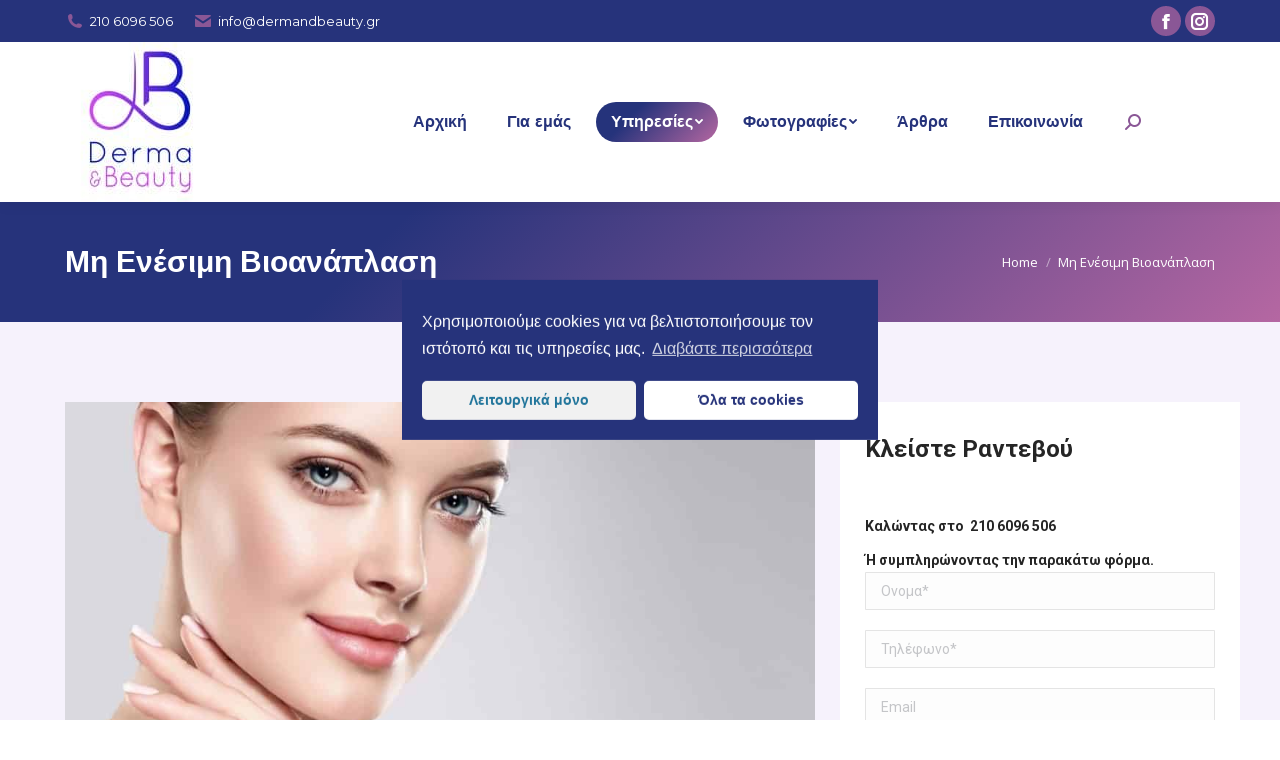

--- FILE ---
content_type: text/html; charset=UTF-8
request_url: https://dermandbeauty.gr/mi-enesimi-vioanaplasi/
body_size: 22032
content:
<!DOCTYPE html>
<!--[if !(IE 6) | !(IE 7) | !(IE 8)  ]><!-->
<html lang="el" class="no-js">
<!--<![endif]-->
<head>
	<meta charset="UTF-8" />
		<meta name="viewport" content="width=device-width, initial-scale=1, maximum-scale=1, user-scalable=0">
		<meta name="theme-color" content="#25337b"/>	<link rel="profile" href="https://gmpg.org/xfn/11" />
	        <script type="text/javascript">
            if (/Android|webOS|iPhone|iPad|iPod|BlackBerry|IEMobile|Opera Mini/i.test(navigator.userAgent)) {
                var originalAddEventListener = EventTarget.prototype.addEventListener,
                    oldWidth = window.innerWidth;

                EventTarget.prototype.addEventListener = function (eventName, eventHandler, useCapture) {
                    if (eventName === "resize") {
                        originalAddEventListener.call(this, eventName, function (event) {
                            if (oldWidth === window.innerWidth) {
                                return;
                            }
                            else if (oldWidth !== window.innerWidth) {
                                oldWidth = window.innerWidth;
                            }
                            if (eventHandler.handleEvent) {
                                eventHandler.handleEvent.call(this, event);
                            }
                            else {
                                eventHandler.call(this, event);
                            };
                        }, useCapture);
                    }
                    else {
                        originalAddEventListener.call(this, eventName, eventHandler, useCapture);
                    };
                };
            };
        </script>
		<meta name='robots' content='index, follow, max-image-preview:large, max-snippet:-1, max-video-preview:-1' />
	<style>img:is([sizes="auto" i], [sizes^="auto," i]) { contain-intrinsic-size: 3000px 1500px }</style>
	
	<!-- This site is optimized with the Yoast SEO plugin v17.1 - https://yoast.com/wordpress/plugins/seo/ -->
	<title>Μη Ενέσιμη Βιοανάπλαση - Derma And Beauty</title>
	<link rel="canonical" href="https://dermandbeauty.gr/mi-enesimi-vioanaplasi/" />
	<meta property="og:locale" content="el_GR" />
	<meta property="og:type" content="article" />
	<meta property="og:title" content="Μη Ενέσιμη Βιοανάπλαση - Derma And Beauty" />
	<meta property="og:url" content="https://dermandbeauty.gr/mi-enesimi-vioanaplasi/" />
	<meta property="og:site_name" content="Derma And Beauty" />
	<meta property="article:modified_time" content="2022-01-22T21:31:41+00:00" />
	<meta name="twitter:card" content="summary_large_image" />
	<script type="application/ld+json" class="yoast-schema-graph">{"@context":"https://schema.org","@graph":[{"@type":"WebSite","@id":"https://dermandbeauty.gr/#website","url":"https://dermandbeauty.gr/","name":"Derma And Beauty","description":"Just another WordPress site","potentialAction":[{"@type":"SearchAction","target":{"@type":"EntryPoint","urlTemplate":"https://dermandbeauty.gr/?s={search_term_string}"},"query-input":"required name=search_term_string"}],"inLanguage":"el"},{"@type":"WebPage","@id":"https://dermandbeauty.gr/mi-enesimi-vioanaplasi/#webpage","url":"https://dermandbeauty.gr/mi-enesimi-vioanaplasi/","name":"\u039c\u03b7 \u0395\u03bd\u03ad\u03c3\u03b9\u03bc\u03b7 \u0392\u03b9\u03bf\u03b1\u03bd\u03ac\u03c0\u03bb\u03b1\u03c3\u03b7 - Derma And Beauty","isPartOf":{"@id":"https://dermandbeauty.gr/#website"},"datePublished":"2019-11-13T17:59:36+00:00","dateModified":"2022-01-22T21:31:41+00:00","breadcrumb":{"@id":"https://dermandbeauty.gr/mi-enesimi-vioanaplasi/#breadcrumb"},"inLanguage":"el","potentialAction":[{"@type":"ReadAction","target":["https://dermandbeauty.gr/mi-enesimi-vioanaplasi/"]}]},{"@type":"BreadcrumbList","@id":"https://dermandbeauty.gr/mi-enesimi-vioanaplasi/#breadcrumb","itemListElement":[{"@type":"ListItem","position":1,"name":"Home","item":"https://dermandbeauty.gr/"},{"@type":"ListItem","position":2,"name":"\u039c\u03b7 \u0395\u03bd\u03ad\u03c3\u03b9\u03bc\u03b7 \u0392\u03b9\u03bf\u03b1\u03bd\u03ac\u03c0\u03bb\u03b1\u03c3\u03b7"}]}]}</script>
	<!-- / Yoast SEO plugin. -->


<link rel='dns-prefetch' href='//www.googletagmanager.com' />
<link rel='dns-prefetch' href='//fonts.googleapis.com' />
<link rel="alternate" type="application/rss+xml" title="Ροή RSS &raquo; Derma And Beauty" href="https://dermandbeauty.gr/feed/" />
<link rel="alternate" type="application/rss+xml" title="Ροή Σχολίων &raquo; Derma And Beauty" href="https://dermandbeauty.gr/comments/feed/" />
<script type="text/javascript">
/* <![CDATA[ */
window._wpemojiSettings = {"baseUrl":"https:\/\/s.w.org\/images\/core\/emoji\/15.0.3\/72x72\/","ext":".png","svgUrl":"https:\/\/s.w.org\/images\/core\/emoji\/15.0.3\/svg\/","svgExt":".svg","source":{"concatemoji":"https:\/\/dermandbeauty.gr\/wp-includes\/js\/wp-emoji-release.min.js?ver=6.7.1"}};
/*! This file is auto-generated */
!function(i,n){var o,s,e;function c(e){try{var t={supportTests:e,timestamp:(new Date).valueOf()};sessionStorage.setItem(o,JSON.stringify(t))}catch(e){}}function p(e,t,n){e.clearRect(0,0,e.canvas.width,e.canvas.height),e.fillText(t,0,0);var t=new Uint32Array(e.getImageData(0,0,e.canvas.width,e.canvas.height).data),r=(e.clearRect(0,0,e.canvas.width,e.canvas.height),e.fillText(n,0,0),new Uint32Array(e.getImageData(0,0,e.canvas.width,e.canvas.height).data));return t.every(function(e,t){return e===r[t]})}function u(e,t,n){switch(t){case"flag":return n(e,"\ud83c\udff3\ufe0f\u200d\u26a7\ufe0f","\ud83c\udff3\ufe0f\u200b\u26a7\ufe0f")?!1:!n(e,"\ud83c\uddfa\ud83c\uddf3","\ud83c\uddfa\u200b\ud83c\uddf3")&&!n(e,"\ud83c\udff4\udb40\udc67\udb40\udc62\udb40\udc65\udb40\udc6e\udb40\udc67\udb40\udc7f","\ud83c\udff4\u200b\udb40\udc67\u200b\udb40\udc62\u200b\udb40\udc65\u200b\udb40\udc6e\u200b\udb40\udc67\u200b\udb40\udc7f");case"emoji":return!n(e,"\ud83d\udc26\u200d\u2b1b","\ud83d\udc26\u200b\u2b1b")}return!1}function f(e,t,n){var r="undefined"!=typeof WorkerGlobalScope&&self instanceof WorkerGlobalScope?new OffscreenCanvas(300,150):i.createElement("canvas"),a=r.getContext("2d",{willReadFrequently:!0}),o=(a.textBaseline="top",a.font="600 32px Arial",{});return e.forEach(function(e){o[e]=t(a,e,n)}),o}function t(e){var t=i.createElement("script");t.src=e,t.defer=!0,i.head.appendChild(t)}"undefined"!=typeof Promise&&(o="wpEmojiSettingsSupports",s=["flag","emoji"],n.supports={everything:!0,everythingExceptFlag:!0},e=new Promise(function(e){i.addEventListener("DOMContentLoaded",e,{once:!0})}),new Promise(function(t){var n=function(){try{var e=JSON.parse(sessionStorage.getItem(o));if("object"==typeof e&&"number"==typeof e.timestamp&&(new Date).valueOf()<e.timestamp+604800&&"object"==typeof e.supportTests)return e.supportTests}catch(e){}return null}();if(!n){if("undefined"!=typeof Worker&&"undefined"!=typeof OffscreenCanvas&&"undefined"!=typeof URL&&URL.createObjectURL&&"undefined"!=typeof Blob)try{var e="postMessage("+f.toString()+"("+[JSON.stringify(s),u.toString(),p.toString()].join(",")+"));",r=new Blob([e],{type:"text/javascript"}),a=new Worker(URL.createObjectURL(r),{name:"wpTestEmojiSupports"});return void(a.onmessage=function(e){c(n=e.data),a.terminate(),t(n)})}catch(e){}c(n=f(s,u,p))}t(n)}).then(function(e){for(var t in e)n.supports[t]=e[t],n.supports.everything=n.supports.everything&&n.supports[t],"flag"!==t&&(n.supports.everythingExceptFlag=n.supports.everythingExceptFlag&&n.supports[t]);n.supports.everythingExceptFlag=n.supports.everythingExceptFlag&&!n.supports.flag,n.DOMReady=!1,n.readyCallback=function(){n.DOMReady=!0}}).then(function(){return e}).then(function(){var e;n.supports.everything||(n.readyCallback(),(e=n.source||{}).concatemoji?t(e.concatemoji):e.wpemoji&&e.twemoji&&(t(e.twemoji),t(e.wpemoji)))}))}((window,document),window._wpemojiSettings);
/* ]]> */
</script>
<style id='wp-emoji-styles-inline-css' type='text/css'>

	img.wp-smiley, img.emoji {
		display: inline !important;
		border: none !important;
		box-shadow: none !important;
		height: 1em !important;
		width: 1em !important;
		margin: 0 0.07em !important;
		vertical-align: -0.1em !important;
		background: none !important;
		padding: 0 !important;
	}
</style>
<link rel='stylesheet' id='wp-block-library-css' href='https://dermandbeauty.gr/wp-includes/css/dist/block-library/style.min.css?ver=6.7.1' type='text/css' media='all' />
<style id='wp-block-library-theme-inline-css' type='text/css'>
.wp-block-audio :where(figcaption){color:#555;font-size:13px;text-align:center}.is-dark-theme .wp-block-audio :where(figcaption){color:#ffffffa6}.wp-block-audio{margin:0 0 1em}.wp-block-code{border:1px solid #ccc;border-radius:4px;font-family:Menlo,Consolas,monaco,monospace;padding:.8em 1em}.wp-block-embed :where(figcaption){color:#555;font-size:13px;text-align:center}.is-dark-theme .wp-block-embed :where(figcaption){color:#ffffffa6}.wp-block-embed{margin:0 0 1em}.blocks-gallery-caption{color:#555;font-size:13px;text-align:center}.is-dark-theme .blocks-gallery-caption{color:#ffffffa6}:root :where(.wp-block-image figcaption){color:#555;font-size:13px;text-align:center}.is-dark-theme :root :where(.wp-block-image figcaption){color:#ffffffa6}.wp-block-image{margin:0 0 1em}.wp-block-pullquote{border-bottom:4px solid;border-top:4px solid;color:currentColor;margin-bottom:1.75em}.wp-block-pullquote cite,.wp-block-pullquote footer,.wp-block-pullquote__citation{color:currentColor;font-size:.8125em;font-style:normal;text-transform:uppercase}.wp-block-quote{border-left:.25em solid;margin:0 0 1.75em;padding-left:1em}.wp-block-quote cite,.wp-block-quote footer{color:currentColor;font-size:.8125em;font-style:normal;position:relative}.wp-block-quote:where(.has-text-align-right){border-left:none;border-right:.25em solid;padding-left:0;padding-right:1em}.wp-block-quote:where(.has-text-align-center){border:none;padding-left:0}.wp-block-quote.is-large,.wp-block-quote.is-style-large,.wp-block-quote:where(.is-style-plain){border:none}.wp-block-search .wp-block-search__label{font-weight:700}.wp-block-search__button{border:1px solid #ccc;padding:.375em .625em}:where(.wp-block-group.has-background){padding:1.25em 2.375em}.wp-block-separator.has-css-opacity{opacity:.4}.wp-block-separator{border:none;border-bottom:2px solid;margin-left:auto;margin-right:auto}.wp-block-separator.has-alpha-channel-opacity{opacity:1}.wp-block-separator:not(.is-style-wide):not(.is-style-dots){width:100px}.wp-block-separator.has-background:not(.is-style-dots){border-bottom:none;height:1px}.wp-block-separator.has-background:not(.is-style-wide):not(.is-style-dots){height:2px}.wp-block-table{margin:0 0 1em}.wp-block-table td,.wp-block-table th{word-break:normal}.wp-block-table :where(figcaption){color:#555;font-size:13px;text-align:center}.is-dark-theme .wp-block-table :where(figcaption){color:#ffffffa6}.wp-block-video :where(figcaption){color:#555;font-size:13px;text-align:center}.is-dark-theme .wp-block-video :where(figcaption){color:#ffffffa6}.wp-block-video{margin:0 0 1em}:root :where(.wp-block-template-part.has-background){margin-bottom:0;margin-top:0;padding:1.25em 2.375em}
</style>
<style id='classic-theme-styles-inline-css' type='text/css'>
/*! This file is auto-generated */
.wp-block-button__link{color:#fff;background-color:#32373c;border-radius:9999px;box-shadow:none;text-decoration:none;padding:calc(.667em + 2px) calc(1.333em + 2px);font-size:1.125em}.wp-block-file__button{background:#32373c;color:#fff;text-decoration:none}
</style>
<style id='global-styles-inline-css' type='text/css'>
:root{--wp--preset--aspect-ratio--square: 1;--wp--preset--aspect-ratio--4-3: 4/3;--wp--preset--aspect-ratio--3-4: 3/4;--wp--preset--aspect-ratio--3-2: 3/2;--wp--preset--aspect-ratio--2-3: 2/3;--wp--preset--aspect-ratio--16-9: 16/9;--wp--preset--aspect-ratio--9-16: 9/16;--wp--preset--color--black: #000000;--wp--preset--color--cyan-bluish-gray: #abb8c3;--wp--preset--color--white: #FFF;--wp--preset--color--pale-pink: #f78da7;--wp--preset--color--vivid-red: #cf2e2e;--wp--preset--color--luminous-vivid-orange: #ff6900;--wp--preset--color--luminous-vivid-amber: #fcb900;--wp--preset--color--light-green-cyan: #7bdcb5;--wp--preset--color--vivid-green-cyan: #00d084;--wp--preset--color--pale-cyan-blue: #8ed1fc;--wp--preset--color--vivid-cyan-blue: #0693e3;--wp--preset--color--vivid-purple: #9b51e0;--wp--preset--color--accent: #25337b;--wp--preset--color--dark-gray: #111;--wp--preset--color--light-gray: #767676;--wp--preset--gradient--vivid-cyan-blue-to-vivid-purple: linear-gradient(135deg,rgba(6,147,227,1) 0%,rgb(155,81,224) 100%);--wp--preset--gradient--light-green-cyan-to-vivid-green-cyan: linear-gradient(135deg,rgb(122,220,180) 0%,rgb(0,208,130) 100%);--wp--preset--gradient--luminous-vivid-amber-to-luminous-vivid-orange: linear-gradient(135deg,rgba(252,185,0,1) 0%,rgba(255,105,0,1) 100%);--wp--preset--gradient--luminous-vivid-orange-to-vivid-red: linear-gradient(135deg,rgba(255,105,0,1) 0%,rgb(207,46,46) 100%);--wp--preset--gradient--very-light-gray-to-cyan-bluish-gray: linear-gradient(135deg,rgb(238,238,238) 0%,rgb(169,184,195) 100%);--wp--preset--gradient--cool-to-warm-spectrum: linear-gradient(135deg,rgb(74,234,220) 0%,rgb(151,120,209) 20%,rgb(207,42,186) 40%,rgb(238,44,130) 60%,rgb(251,105,98) 80%,rgb(254,248,76) 100%);--wp--preset--gradient--blush-light-purple: linear-gradient(135deg,rgb(255,206,236) 0%,rgb(152,150,240) 100%);--wp--preset--gradient--blush-bordeaux: linear-gradient(135deg,rgb(254,205,165) 0%,rgb(254,45,45) 50%,rgb(107,0,62) 100%);--wp--preset--gradient--luminous-dusk: linear-gradient(135deg,rgb(255,203,112) 0%,rgb(199,81,192) 50%,rgb(65,88,208) 100%);--wp--preset--gradient--pale-ocean: linear-gradient(135deg,rgb(255,245,203) 0%,rgb(182,227,212) 50%,rgb(51,167,181) 100%);--wp--preset--gradient--electric-grass: linear-gradient(135deg,rgb(202,248,128) 0%,rgb(113,206,126) 100%);--wp--preset--gradient--midnight: linear-gradient(135deg,rgb(2,3,129) 0%,rgb(40,116,252) 100%);--wp--preset--font-size--small: 13px;--wp--preset--font-size--medium: 20px;--wp--preset--font-size--large: 36px;--wp--preset--font-size--x-large: 42px;--wp--preset--spacing--20: 0.44rem;--wp--preset--spacing--30: 0.67rem;--wp--preset--spacing--40: 1rem;--wp--preset--spacing--50: 1.5rem;--wp--preset--spacing--60: 2.25rem;--wp--preset--spacing--70: 3.38rem;--wp--preset--spacing--80: 5.06rem;--wp--preset--shadow--natural: 6px 6px 9px rgba(0, 0, 0, 0.2);--wp--preset--shadow--deep: 12px 12px 50px rgba(0, 0, 0, 0.4);--wp--preset--shadow--sharp: 6px 6px 0px rgba(0, 0, 0, 0.2);--wp--preset--shadow--outlined: 6px 6px 0px -3px rgba(255, 255, 255, 1), 6px 6px rgba(0, 0, 0, 1);--wp--preset--shadow--crisp: 6px 6px 0px rgba(0, 0, 0, 1);}:where(.is-layout-flex){gap: 0.5em;}:where(.is-layout-grid){gap: 0.5em;}body .is-layout-flex{display: flex;}.is-layout-flex{flex-wrap: wrap;align-items: center;}.is-layout-flex > :is(*, div){margin: 0;}body .is-layout-grid{display: grid;}.is-layout-grid > :is(*, div){margin: 0;}:where(.wp-block-columns.is-layout-flex){gap: 2em;}:where(.wp-block-columns.is-layout-grid){gap: 2em;}:where(.wp-block-post-template.is-layout-flex){gap: 1.25em;}:where(.wp-block-post-template.is-layout-grid){gap: 1.25em;}.has-black-color{color: var(--wp--preset--color--black) !important;}.has-cyan-bluish-gray-color{color: var(--wp--preset--color--cyan-bluish-gray) !important;}.has-white-color{color: var(--wp--preset--color--white) !important;}.has-pale-pink-color{color: var(--wp--preset--color--pale-pink) !important;}.has-vivid-red-color{color: var(--wp--preset--color--vivid-red) !important;}.has-luminous-vivid-orange-color{color: var(--wp--preset--color--luminous-vivid-orange) !important;}.has-luminous-vivid-amber-color{color: var(--wp--preset--color--luminous-vivid-amber) !important;}.has-light-green-cyan-color{color: var(--wp--preset--color--light-green-cyan) !important;}.has-vivid-green-cyan-color{color: var(--wp--preset--color--vivid-green-cyan) !important;}.has-pale-cyan-blue-color{color: var(--wp--preset--color--pale-cyan-blue) !important;}.has-vivid-cyan-blue-color{color: var(--wp--preset--color--vivid-cyan-blue) !important;}.has-vivid-purple-color{color: var(--wp--preset--color--vivid-purple) !important;}.has-black-background-color{background-color: var(--wp--preset--color--black) !important;}.has-cyan-bluish-gray-background-color{background-color: var(--wp--preset--color--cyan-bluish-gray) !important;}.has-white-background-color{background-color: var(--wp--preset--color--white) !important;}.has-pale-pink-background-color{background-color: var(--wp--preset--color--pale-pink) !important;}.has-vivid-red-background-color{background-color: var(--wp--preset--color--vivid-red) !important;}.has-luminous-vivid-orange-background-color{background-color: var(--wp--preset--color--luminous-vivid-orange) !important;}.has-luminous-vivid-amber-background-color{background-color: var(--wp--preset--color--luminous-vivid-amber) !important;}.has-light-green-cyan-background-color{background-color: var(--wp--preset--color--light-green-cyan) !important;}.has-vivid-green-cyan-background-color{background-color: var(--wp--preset--color--vivid-green-cyan) !important;}.has-pale-cyan-blue-background-color{background-color: var(--wp--preset--color--pale-cyan-blue) !important;}.has-vivid-cyan-blue-background-color{background-color: var(--wp--preset--color--vivid-cyan-blue) !important;}.has-vivid-purple-background-color{background-color: var(--wp--preset--color--vivid-purple) !important;}.has-black-border-color{border-color: var(--wp--preset--color--black) !important;}.has-cyan-bluish-gray-border-color{border-color: var(--wp--preset--color--cyan-bluish-gray) !important;}.has-white-border-color{border-color: var(--wp--preset--color--white) !important;}.has-pale-pink-border-color{border-color: var(--wp--preset--color--pale-pink) !important;}.has-vivid-red-border-color{border-color: var(--wp--preset--color--vivid-red) !important;}.has-luminous-vivid-orange-border-color{border-color: var(--wp--preset--color--luminous-vivid-orange) !important;}.has-luminous-vivid-amber-border-color{border-color: var(--wp--preset--color--luminous-vivid-amber) !important;}.has-light-green-cyan-border-color{border-color: var(--wp--preset--color--light-green-cyan) !important;}.has-vivid-green-cyan-border-color{border-color: var(--wp--preset--color--vivid-green-cyan) !important;}.has-pale-cyan-blue-border-color{border-color: var(--wp--preset--color--pale-cyan-blue) !important;}.has-vivid-cyan-blue-border-color{border-color: var(--wp--preset--color--vivid-cyan-blue) !important;}.has-vivid-purple-border-color{border-color: var(--wp--preset--color--vivid-purple) !important;}.has-vivid-cyan-blue-to-vivid-purple-gradient-background{background: var(--wp--preset--gradient--vivid-cyan-blue-to-vivid-purple) !important;}.has-light-green-cyan-to-vivid-green-cyan-gradient-background{background: var(--wp--preset--gradient--light-green-cyan-to-vivid-green-cyan) !important;}.has-luminous-vivid-amber-to-luminous-vivid-orange-gradient-background{background: var(--wp--preset--gradient--luminous-vivid-amber-to-luminous-vivid-orange) !important;}.has-luminous-vivid-orange-to-vivid-red-gradient-background{background: var(--wp--preset--gradient--luminous-vivid-orange-to-vivid-red) !important;}.has-very-light-gray-to-cyan-bluish-gray-gradient-background{background: var(--wp--preset--gradient--very-light-gray-to-cyan-bluish-gray) !important;}.has-cool-to-warm-spectrum-gradient-background{background: var(--wp--preset--gradient--cool-to-warm-spectrum) !important;}.has-blush-light-purple-gradient-background{background: var(--wp--preset--gradient--blush-light-purple) !important;}.has-blush-bordeaux-gradient-background{background: var(--wp--preset--gradient--blush-bordeaux) !important;}.has-luminous-dusk-gradient-background{background: var(--wp--preset--gradient--luminous-dusk) !important;}.has-pale-ocean-gradient-background{background: var(--wp--preset--gradient--pale-ocean) !important;}.has-electric-grass-gradient-background{background: var(--wp--preset--gradient--electric-grass) !important;}.has-midnight-gradient-background{background: var(--wp--preset--gradient--midnight) !important;}.has-small-font-size{font-size: var(--wp--preset--font-size--small) !important;}.has-medium-font-size{font-size: var(--wp--preset--font-size--medium) !important;}.has-large-font-size{font-size: var(--wp--preset--font-size--large) !important;}.has-x-large-font-size{font-size: var(--wp--preset--font-size--x-large) !important;}
:where(.wp-block-post-template.is-layout-flex){gap: 1.25em;}:where(.wp-block-post-template.is-layout-grid){gap: 1.25em;}
:where(.wp-block-columns.is-layout-flex){gap: 2em;}:where(.wp-block-columns.is-layout-grid){gap: 2em;}
:root :where(.wp-block-pullquote){font-size: 1.5em;line-height: 1.6;}
</style>
<link rel='stylesheet' id='contact-form-7-css' href='https://dermandbeauty.gr/wp-content/plugins/contact-form-7/includes/css/styles.css?ver=5.4.2' type='text/css' media='all' />
<link rel='stylesheet' id='the7-Defaults-css' href='https://dermandbeauty.gr/wp-content/uploads/smile_fonts/Defaults/Defaults.css?ver=6.7.1' type='text/css' media='all' />
<link rel='stylesheet' id='the7-icomoon-brankic-32x32-css' href='https://dermandbeauty.gr/wp-content/uploads/smile_fonts/icomoon-brankic-32x32/icomoon-brankic-32x32.css?ver=6.7.1' type='text/css' media='all' />
<link rel='stylesheet' id='the7-icomoon-free-social-contact-16x16-css' href='https://dermandbeauty.gr/wp-content/uploads/smile_fonts/icomoon-free-social-contact-16x16/icomoon-free-social-contact-16x16.css?ver=6.7.1' type='text/css' media='all' />
<link rel='stylesheet' id='js_composer_front-css' href='//dermandbeauty.gr/wp-content/uploads/js_composer/js_composer_front_custom.css?ver=6.7.0' type='text/css' media='all' />
<link rel='stylesheet' id='dt-web-fonts-css' href='https://fonts.googleapis.com/css?family=Montserrat:400,600,700%7COpen+Sans:400,600,700%7CRoboto:400,600,700' type='text/css' media='all' />
<link rel='stylesheet' id='dt-main-css' href='https://dermandbeauty.gr/wp-content/themes/dt-the7/css/main.min.css?ver=9.17.1.1' type='text/css' media='all' />
<style id='dt-main-inline-css' type='text/css'>
body #load {
  display: block;
  height: 100%;
  overflow: hidden;
  position: fixed;
  width: 100%;
  z-index: 9901;
  opacity: 1;
  visibility: visible;
  transition: all .35s ease-out;
}
.load-wrap {
  width: 100%;
  height: 100%;
  background-position: center center;
  background-repeat: no-repeat;
  text-align: center;
}
.load-wrap > svg {
  position: absolute;
  top: 50%;
  left: 50%;
  transform: translate(-50%,-50%);
}
#load {
  background-color: #ffffff;
}
.uil-default rect:not(.bk) {
  fill: #b567a1;
}
.uil-ring > path {
  fill: #b567a1;
}
.ring-loader .circle {
  fill: #b567a1;
}
.ring-loader .moving-circle {
  fill: #b567a1;
}
.uil-hourglass .glass {
  stroke: #b567a1;
}
.uil-hourglass .sand {
  fill: #b567a1;
}
.spinner-loader .load-wrap {
  background-image: url("data:image/svg+xml,%3Csvg width='75px' height='75px' xmlns='http://www.w3.org/2000/svg' viewBox='0 0 100 100' preserveAspectRatio='xMidYMid' class='uil-default'%3E%3Crect x='0' y='0' width='100' height='100' fill='none' class='bk'%3E%3C/rect%3E%3Crect  x='46.5' y='40' width='7' height='20' rx='5' ry='5' fill='%23b567a1' transform='rotate(0 50 50) translate(0 -30)'%3E  %3Canimate attributeName='opacity' from='1' to='0' dur='1s' begin='0s' repeatCount='indefinite'/%3E%3C/rect%3E%3Crect  x='46.5' y='40' width='7' height='20' rx='5' ry='5' fill='%23b567a1' transform='rotate(30 50 50) translate(0 -30)'%3E  %3Canimate attributeName='opacity' from='1' to='0' dur='1s' begin='0.08333333333333333s' repeatCount='indefinite'/%3E%3C/rect%3E%3Crect  x='46.5' y='40' width='7' height='20' rx='5' ry='5' fill='%23b567a1' transform='rotate(60 50 50) translate(0 -30)'%3E  %3Canimate attributeName='opacity' from='1' to='0' dur='1s' begin='0.16666666666666666s' repeatCount='indefinite'/%3E%3C/rect%3E%3Crect  x='46.5' y='40' width='7' height='20' rx='5' ry='5' fill='%23b567a1' transform='rotate(90 50 50) translate(0 -30)'%3E  %3Canimate attributeName='opacity' from='1' to='0' dur='1s' begin='0.25s' repeatCount='indefinite'/%3E%3C/rect%3E%3Crect  x='46.5' y='40' width='7' height='20' rx='5' ry='5' fill='%23b567a1' transform='rotate(120 50 50) translate(0 -30)'%3E  %3Canimate attributeName='opacity' from='1' to='0' dur='1s' begin='0.3333333333333333s' repeatCount='indefinite'/%3E%3C/rect%3E%3Crect  x='46.5' y='40' width='7' height='20' rx='5' ry='5' fill='%23b567a1' transform='rotate(150 50 50) translate(0 -30)'%3E  %3Canimate attributeName='opacity' from='1' to='0' dur='1s' begin='0.4166666666666667s' repeatCount='indefinite'/%3E%3C/rect%3E%3Crect  x='46.5' y='40' width='7' height='20' rx='5' ry='5' fill='%23b567a1' transform='rotate(180 50 50) translate(0 -30)'%3E  %3Canimate attributeName='opacity' from='1' to='0' dur='1s' begin='0.5s' repeatCount='indefinite'/%3E%3C/rect%3E%3Crect  x='46.5' y='40' width='7' height='20' rx='5' ry='5' fill='%23b567a1' transform='rotate(210 50 50) translate(0 -30)'%3E  %3Canimate attributeName='opacity' from='1' to='0' dur='1s' begin='0.5833333333333334s' repeatCount='indefinite'/%3E%3C/rect%3E%3Crect  x='46.5' y='40' width='7' height='20' rx='5' ry='5' fill='%23b567a1' transform='rotate(240 50 50) translate(0 -30)'%3E  %3Canimate attributeName='opacity' from='1' to='0' dur='1s' begin='0.6666666666666666s' repeatCount='indefinite'/%3E%3C/rect%3E%3Crect  x='46.5' y='40' width='7' height='20' rx='5' ry='5' fill='%23b567a1' transform='rotate(270 50 50) translate(0 -30)'%3E  %3Canimate attributeName='opacity' from='1' to='0' dur='1s' begin='0.75s' repeatCount='indefinite'/%3E%3C/rect%3E%3Crect  x='46.5' y='40' width='7' height='20' rx='5' ry='5' fill='%23b567a1' transform='rotate(300 50 50) translate(0 -30)'%3E  %3Canimate attributeName='opacity' from='1' to='0' dur='1s' begin='0.8333333333333334s' repeatCount='indefinite'/%3E%3C/rect%3E%3Crect  x='46.5' y='40' width='7' height='20' rx='5' ry='5' fill='%23b567a1' transform='rotate(330 50 50) translate(0 -30)'%3E  %3Canimate attributeName='opacity' from='1' to='0' dur='1s' begin='0.9166666666666666s' repeatCount='indefinite'/%3E%3C/rect%3E%3C/svg%3E");
}
.ring-loader .load-wrap {
  background-image: url("data:image/svg+xml,%3Csvg xmlns='http://www.w3.org/2000/svg' viewBox='0 0 32 32' width='72' height='72' fill='%23b567a1'%3E   %3Cpath opacity='.25' d='M16 0 A16 16 0 0 0 16 32 A16 16 0 0 0 16 0 M16 4 A12 12 0 0 1 16 28 A12 12 0 0 1 16 4'/%3E   %3Cpath d='M16 0 A16 16 0 0 1 32 16 L28 16 A12 12 0 0 0 16 4z'%3E     %3CanimateTransform attributeName='transform' type='rotate' from='0 16 16' to='360 16 16' dur='0.8s' repeatCount='indefinite' /%3E   %3C/path%3E %3C/svg%3E");
}
.hourglass-loader .load-wrap {
  background-image: url("data:image/svg+xml,%3Csvg xmlns='http://www.w3.org/2000/svg' viewBox='0 0 32 32' width='72' height='72' fill='%23b567a1'%3E   %3Cpath transform='translate(2)' d='M0 12 V20 H4 V12z'%3E      %3Canimate attributeName='d' values='M0 12 V20 H4 V12z; M0 4 V28 H4 V4z; M0 12 V20 H4 V12z; M0 12 V20 H4 V12z' dur='1.2s' repeatCount='indefinite' begin='0' keytimes='0;.2;.5;1' keySplines='0.2 0.2 0.4 0.8;0.2 0.6 0.4 0.8;0.2 0.8 0.4 0.8' calcMode='spline'  /%3E   %3C/path%3E   %3Cpath transform='translate(8)' d='M0 12 V20 H4 V12z'%3E     %3Canimate attributeName='d' values='M0 12 V20 H4 V12z; M0 4 V28 H4 V4z; M0 12 V20 H4 V12z; M0 12 V20 H4 V12z' dur='1.2s' repeatCount='indefinite' begin='0.2' keytimes='0;.2;.5;1' keySplines='0.2 0.2 0.4 0.8;0.2 0.6 0.4 0.8;0.2 0.8 0.4 0.8' calcMode='spline'  /%3E   %3C/path%3E   %3Cpath transform='translate(14)' d='M0 12 V20 H4 V12z'%3E     %3Canimate attributeName='d' values='M0 12 V20 H4 V12z; M0 4 V28 H4 V4z; M0 12 V20 H4 V12z; M0 12 V20 H4 V12z' dur='1.2s' repeatCount='indefinite' begin='0.4' keytimes='0;.2;.5;1' keySplines='0.2 0.2 0.4 0.8;0.2 0.6 0.4 0.8;0.2 0.8 0.4 0.8' calcMode='spline' /%3E   %3C/path%3E   %3Cpath transform='translate(20)' d='M0 12 V20 H4 V12z'%3E     %3Canimate attributeName='d' values='M0 12 V20 H4 V12z; M0 4 V28 H4 V4z; M0 12 V20 H4 V12z; M0 12 V20 H4 V12z' dur='1.2s' repeatCount='indefinite' begin='0.6' keytimes='0;.2;.5;1' keySplines='0.2 0.2 0.4 0.8;0.2 0.6 0.4 0.8;0.2 0.8 0.4 0.8' calcMode='spline' /%3E   %3C/path%3E   %3Cpath transform='translate(26)' d='M0 12 V20 H4 V12z'%3E     %3Canimate attributeName='d' values='M0 12 V20 H4 V12z; M0 4 V28 H4 V4z; M0 12 V20 H4 V12z; M0 12 V20 H4 V12z' dur='1.2s' repeatCount='indefinite' begin='0.8' keytimes='0;.2;.5;1' keySplines='0.2 0.2 0.4 0.8;0.2 0.6 0.4 0.8;0.2 0.8 0.4 0.8' calcMode='spline' /%3E   %3C/path%3E %3C/svg%3E");
}

</style>
<link rel='stylesheet' id='the7-font-css' href='https://dermandbeauty.gr/wp-content/themes/dt-the7/fonts/icomoon-the7-font/icomoon-the7-font.min.css?ver=9.17.1.1' type='text/css' media='all' />
<link rel='stylesheet' id='the7-awesome-fonts-css' href='https://dermandbeauty.gr/wp-content/themes/dt-the7/fonts/FontAwesome/css/all.min.css?ver=9.17.1.1' type='text/css' media='all' />
<link rel='stylesheet' id='the7-awesome-fonts-back-css' href='https://dermandbeauty.gr/wp-content/themes/dt-the7/fonts/FontAwesome/back-compat.min.css?ver=9.17.1.1' type='text/css' media='all' />
<link rel='stylesheet' id='the7-custom-scrollbar-css' href='https://dermandbeauty.gr/wp-content/themes/dt-the7/lib/custom-scrollbar/custom-scrollbar.min.css?ver=9.17.1.1' type='text/css' media='all' />
<link rel='stylesheet' id='the7-wpbakery-css' href='https://dermandbeauty.gr/wp-content/themes/dt-the7/css/wpbakery.min.css?ver=9.17.1.1' type='text/css' media='all' />
<link rel='stylesheet' id='the7-core-css' href='https://dermandbeauty.gr/wp-content/plugins/dt-the7-core/assets/css/post-type.min.css?ver=2.5.7.1' type='text/css' media='all' />
<link rel='stylesheet' id='the7-css-vars-css' href='https://dermandbeauty.gr/wp-content/uploads/the7-css/css-vars.css?ver=22959e6f559a' type='text/css' media='all' />
<link rel='stylesheet' id='dt-custom-css' href='https://dermandbeauty.gr/wp-content/uploads/the7-css/custom.css?ver=22959e6f559a' type='text/css' media='all' />
<link rel='stylesheet' id='dt-media-css' href='https://dermandbeauty.gr/wp-content/uploads/the7-css/media.css?ver=22959e6f559a' type='text/css' media='all' />
<link rel='stylesheet' id='the7-mega-menu-css' href='https://dermandbeauty.gr/wp-content/uploads/the7-css/mega-menu.css?ver=22959e6f559a' type='text/css' media='all' />
<link rel='stylesheet' id='the7-elements-albums-portfolio-css' href='https://dermandbeauty.gr/wp-content/uploads/the7-css/the7-elements-albums-portfolio.css?ver=22959e6f559a' type='text/css' media='all' />
<link rel='stylesheet' id='the7-elements-css' href='https://dermandbeauty.gr/wp-content/uploads/the7-css/post-type-dynamic.css?ver=22959e6f559a' type='text/css' media='all' />
<link rel='stylesheet' id='style-css' href='https://dermandbeauty.gr/wp-content/themes/dt-the7/style.css?ver=9.17.1.1' type='text/css' media='all' />
<link rel='stylesheet' id='the7-elementor-global-css' href='https://dermandbeauty.gr/wp-content/themes/dt-the7/css/compatibility/elementor/elementor-global.min.css?ver=9.17.1.1' type='text/css' media='all' />
<link rel='stylesheet' id='cmplz-cookie-css' href='https://dermandbeauty.gr/wp-content/plugins/complianz-gdpr/assets/css/cookieconsent.min.css?ver=5.4.0' type='text/css' media='all' />
<script type="text/javascript" src="https://dermandbeauty.gr/wp-includes/js/jquery/jquery.min.js?ver=3.7.1" id="jquery-core-js"></script>
<script type="text/javascript" src="https://dermandbeauty.gr/wp-includes/js/jquery/jquery-migrate.min.js?ver=3.4.1" id="jquery-migrate-js"></script>
<script type="text/javascript" id="jquery-js-after">
/* <![CDATA[ */
		
			jQuery(document).ready(function ($) {
				$(document).on("cmplzRunAfterAllScripts", cmplz_elementor_fire_initOnReadyComponents);
				function cmplz_elementor_fire_initOnReadyComponents() {
					var blockedContentContainers = [];
					$('[data-cmplz-elementor-settings]').each(function (i, obj) {
						if ( $(this).hasClass('cmplz-activated') ) return;
						$(this).addClass('cmplz-activated' );
						$(this).data('settings', $(this).data('cmplz-elementor-settings'));

						var blockedContentContainer = $(this);
						blockedContentContainer.animate({"background-image": "url('')"}, 400, function () {
							//remove the added classes
							var cssIndex = blockedContentContainer.data('placeholderClassIndex');
							blockedContentContainer.removeClass('cmplz-blocked-content-container');
							blockedContentContainer.removeClass('cmplz-placeholder-' + cssIndex);
						});
						blockedContentContainers.push(blockedContentContainer);
					});

					for (var key in blockedContentContainers) {
						console.log(blockedContentContainers[key]);
						if (blockedContentContainers.hasOwnProperty(key) && blockedContentContainers[key] !== undefined ) {
							elementorFrontend.elementsHandler.runReadyTrigger( blockedContentContainers[key] );
						}
					}
				}
			})
		
		
/* ]]> */
</script>

<!-- Google Analytics snippet added by Site Kit -->
<script type="text/javascript" src="https://www.googletagmanager.com/gtag/js?id=UA-206865950-1" id="google_gtagjs-js" async></script>
<script type="text/javascript" id="google_gtagjs-js-after">
/* <![CDATA[ */
window.dataLayer = window.dataLayer || [];function gtag(){dataLayer.push(arguments);}
gtag('set', 'linker', {"domains":["dermandbeauty.gr"]} );
gtag("js", new Date());
gtag("set", "developer_id.dZTNiMT", true);
gtag("config", "UA-206865950-1", {"anonymize_ip":true});
/* ]]> */
</script>

<!-- End Google Analytics snippet added by Site Kit -->
<script type="text/javascript" id="dt-above-fold-js-extra">
/* <![CDATA[ */
var dtLocal = {"themeUrl":"https:\/\/dermandbeauty.gr\/wp-content\/themes\/dt-the7","passText":"To view this protected post, enter the password below:","moreButtonText":{"loading":"Loading...","loadMore":"Load more"},"postID":"1365","ajaxurl":"https:\/\/dermandbeauty.gr\/wp-admin\/admin-ajax.php","REST":{"baseUrl":"https:\/\/dermandbeauty.gr\/wp-json\/the7\/v1","endpoints":{"sendMail":"\/send-mail"}},"contactMessages":{"required":"One or more fields have an error. Please check and try again.","terms":"Please accept the privacy policy.","fillTheCaptchaError":"Please, fill the captcha."},"captchaSiteKey":"","ajaxNonce":"7bffd267d7","pageData":{"type":"page","template":"page","layout":null},"themeSettings":{"smoothScroll":"off","lazyLoading":false,"accentColor":{"mode":"gradient","color":"#25337b"},"desktopHeader":{"height":100},"ToggleCaptionEnabled":"disabled","ToggleCaption":"Navigation","floatingHeader":{"showAfter":260,"showMenu":false,"height":60,"logo":{"showLogo":false,"html":"","url":"https:\/\/dermandbeauty.gr\/"}},"topLine":{"floatingTopLine":{"logo":{"showLogo":false,"html":""}}},"mobileHeader":{"firstSwitchPoint":990,"secondSwitchPoint":700,"firstSwitchPointHeight":62,"secondSwitchPointHeight":70,"mobileToggleCaptionEnabled":"disabled","mobileToggleCaption":"Menu"},"stickyMobileHeaderFirstSwitch":{"logo":{"html":"<img class=\" preload-me\" src=\"https:\/\/dermandbeauty.gr\/wp-content\/uploads\/2019\/12\/Kriemadis-Logo-FinalF_im-01-e1575582505911.jpg\" srcset=\"https:\/\/dermandbeauty.gr\/wp-content\/uploads\/2019\/12\/Kriemadis-Logo-FinalF_im-01-e1575582505911.jpg 150w, https:\/\/dermandbeauty.gr\/wp-content\/uploads\/2019\/12\/Kriemadis-Logo-FinalF_im-01-e1575582505911.jpg 150w\" width=\"150\" height=\"160\"   sizes=\"150px\" alt=\"Derma And Beauty\" \/>"}},"stickyMobileHeaderSecondSwitch":{"logo":{"html":"<img class=\" preload-me\" src=\"https:\/\/dermandbeauty.gr\/wp-content\/uploads\/2019\/12\/Kriemadis-Logo-FinalF_im-01-e1575582505911.jpg\" srcset=\"https:\/\/dermandbeauty.gr\/wp-content\/uploads\/2019\/12\/Kriemadis-Logo-FinalF_im-01-e1575582505911.jpg 150w, https:\/\/dermandbeauty.gr\/wp-content\/uploads\/2019\/12\/Kriemadis-Logo-FinalF_im-01-e1575582505911.jpg 150w\" width=\"150\" height=\"160\"   sizes=\"150px\" alt=\"Derma And Beauty\" \/>"}},"content":{"textColor":"#000000","headerColor":"#252525"},"sidebar":{"switchPoint":970},"boxedWidth":"1280px","stripes":{"stripe1":{"textColor":"#898989","headerColor":"#272727"},"stripe2":{"textColor":"#ffffff","headerColor":"#ffffff"},"stripe3":{"textColor":"#ffffff","headerColor":"#ffffff"}}},"VCMobileScreenWidth":"768","elementor":{"settings":{"container_width":0}}};
var dtShare = {"shareButtonText":{"facebook":"Share on Facebook","twitter":"Tweet","pinterest":"Pin it","linkedin":"Share on Linkedin","whatsapp":"Share on Whatsapp"},"overlayOpacity":"85"};
/* ]]> */
</script>
<script type="text/javascript" src="https://dermandbeauty.gr/wp-content/themes/dt-the7/js/above-the-fold.min.js?ver=9.17.1.1" id="dt-above-fold-js"></script>
<link rel="https://api.w.org/" href="https://dermandbeauty.gr/wp-json/" /><link rel="alternate" title="JSON" type="application/json" href="https://dermandbeauty.gr/wp-json/wp/v2/pages/1365" /><link rel="EditURI" type="application/rsd+xml" title="RSD" href="https://dermandbeauty.gr/xmlrpc.php?rsd" />
<meta name="generator" content="WordPress 6.7.1" />
<link rel='shortlink' href='https://dermandbeauty.gr/?p=1365' />
<link rel="alternate" title="oEmbed (JSON)" type="application/json+oembed" href="https://dermandbeauty.gr/wp-json/oembed/1.0/embed?url=https%3A%2F%2Fdermandbeauty.gr%2Fmi-enesimi-vioanaplasi%2F" />
<link rel="alternate" title="oEmbed (XML)" type="text/xml+oembed" href="https://dermandbeauty.gr/wp-json/oembed/1.0/embed?url=https%3A%2F%2Fdermandbeauty.gr%2Fmi-enesimi-vioanaplasi%2F&#038;format=xml" />
<meta name="generator" content="Site Kit by Google 1.41.0" />	<style>
		.cmplz-placeholder-element > blockquote.fb-xfbml-parse-ignore {
			margin: 0 20px;
		}
	</style>
		<style>
		.instagram-media.cmplz-placeholder-element > div {
			max-width: 100%;
		}
	</style>
	<meta name="generator" content="Elementor 3.27.2; features: e_font_icon_svg, additional_custom_breakpoints, e_element_cache; settings: css_print_method-external, google_font-enabled, font_display-swap">
<style type="text/css">.recentcomments a{display:inline !important;padding:0 !important;margin:0 !important;}</style>			<style>
				.e-con.e-parent:nth-of-type(n+4):not(.e-lazyloaded):not(.e-no-lazyload),
				.e-con.e-parent:nth-of-type(n+4):not(.e-lazyloaded):not(.e-no-lazyload) * {
					background-image: none !important;
				}
				@media screen and (max-height: 1024px) {
					.e-con.e-parent:nth-of-type(n+3):not(.e-lazyloaded):not(.e-no-lazyload),
					.e-con.e-parent:nth-of-type(n+3):not(.e-lazyloaded):not(.e-no-lazyload) * {
						background-image: none !important;
					}
				}
				@media screen and (max-height: 640px) {
					.e-con.e-parent:nth-of-type(n+2):not(.e-lazyloaded):not(.e-no-lazyload),
					.e-con.e-parent:nth-of-type(n+2):not(.e-lazyloaded):not(.e-no-lazyload) * {
						background-image: none !important;
					}
				}
			</style>
			<meta name="generator" content="Powered by WPBakery Page Builder - drag and drop page builder for WordPress."/>
<!-- Call Now Button 1.4.14 (https://callnowbutton.com) [renderer:noop]-->
<meta name="generator" content="Powered by Slider Revolution 6.5.5 - responsive, Mobile-Friendly Slider Plugin for WordPress with comfortable drag and drop interface." />
<script type="text/javascript" id="the7-loader-script">
document.addEventListener("DOMContentLoaded", function(event) { 
	var load = document.getElementById("load");
	if(!load.classList.contains('loader-removed')){
		var removeLoading = setTimeout(function() {
			load.className += " loader-removed";
		}, 300);
	}
});
</script>
		<script type="text/javascript">function setREVStartSize(e){
			//window.requestAnimationFrame(function() {				 
				window.RSIW = window.RSIW===undefined ? window.innerWidth : window.RSIW;	
				window.RSIH = window.RSIH===undefined ? window.innerHeight : window.RSIH;	
				try {								
					var pw = document.getElementById(e.c).parentNode.offsetWidth,
						newh;
					pw = pw===0 || isNaN(pw) ? window.RSIW : pw;
					e.tabw = e.tabw===undefined ? 0 : parseInt(e.tabw);
					e.thumbw = e.thumbw===undefined ? 0 : parseInt(e.thumbw);
					e.tabh = e.tabh===undefined ? 0 : parseInt(e.tabh);
					e.thumbh = e.thumbh===undefined ? 0 : parseInt(e.thumbh);
					e.tabhide = e.tabhide===undefined ? 0 : parseInt(e.tabhide);
					e.thumbhide = e.thumbhide===undefined ? 0 : parseInt(e.thumbhide);
					e.mh = e.mh===undefined || e.mh=="" || e.mh==="auto" ? 0 : parseInt(e.mh,0);		
					if(e.layout==="fullscreen" || e.l==="fullscreen") 						
						newh = Math.max(e.mh,window.RSIH);					
					else{					
						e.gw = Array.isArray(e.gw) ? e.gw : [e.gw];
						for (var i in e.rl) if (e.gw[i]===undefined || e.gw[i]===0) e.gw[i] = e.gw[i-1];					
						e.gh = e.el===undefined || e.el==="" || (Array.isArray(e.el) && e.el.length==0)? e.gh : e.el;
						e.gh = Array.isArray(e.gh) ? e.gh : [e.gh];
						for (var i in e.rl) if (e.gh[i]===undefined || e.gh[i]===0) e.gh[i] = e.gh[i-1];
											
						var nl = new Array(e.rl.length),
							ix = 0,						
							sl;					
						e.tabw = e.tabhide>=pw ? 0 : e.tabw;
						e.thumbw = e.thumbhide>=pw ? 0 : e.thumbw;
						e.tabh = e.tabhide>=pw ? 0 : e.tabh;
						e.thumbh = e.thumbhide>=pw ? 0 : e.thumbh;					
						for (var i in e.rl) nl[i] = e.rl[i]<window.RSIW ? 0 : e.rl[i];
						sl = nl[0];									
						for (var i in nl) if (sl>nl[i] && nl[i]>0) { sl = nl[i]; ix=i;}															
						var m = pw>(e.gw[ix]+e.tabw+e.thumbw) ? 1 : (pw-(e.tabw+e.thumbw)) / (e.gw[ix]);					
						newh =  (e.gh[ix] * m) + (e.tabh + e.thumbh);
					}
					var el = document.getElementById(e.c);
					if (el!==null && el) el.style.height = newh+"px";					
					el = document.getElementById(e.c+"_wrapper");
					if (el!==null && el) {
						el.style.height = newh+"px";
						el.style.display = "block";
					}
				} catch(e){
					console.log("Failure at Presize of Slider:" + e)
				}					   
			//});
		  };</script>
<style type="text/css" data-type="vc_shortcodes-custom-css">.vc_custom_1574264466763{padding-top: 30px !important;padding-bottom: 50px !important;background-color: #ffffff !important;}</style><noscript><style> .wpb_animate_when_almost_visible { opacity: 1; }</style></noscript><style id='the7-custom-inline-css' type='text/css'>
/* Pricing tables paddings */
.custom_pricing_box .ult_pricing_table .ult_price_link {padding-bottom: 30px;}
.custom_pricing_box .ult_pricing_table .ult_pricing_heading {padding-bottom:0px; padding-top:15px;}

/*Phone number color in contacts on mobile devices*/
.dt-phone *,
.dt-phone:hover *{
color: inherit;
}
</style>
</head>
<body data-cmplz=1 id="the7-body" class="page-template-default page page-id-1365 wp-custom-logo wp-embed-responsive the7-core-ver-2.5.7.1 dt-responsive-on right-mobile-menu-close-icon ouside-menu-close-icon mobile-hamburger-close-bg-enable mobile-hamburger-close-bg-hover-enable  fade-medium-mobile-menu-close-icon fade-small-menu-close-icon accent-gradient srcset-enabled btn-flat custom-btn-color custom-btn-hover-color sticky-mobile-header top-header first-switch-logo-left first-switch-menu-right second-switch-logo-left second-switch-menu-right right-mobile-menu layzr-loading-on popup-message-style dt-fa-compatibility the7-ver-9.17.1.1 wpb-js-composer js-comp-ver-6.7.0 vc_responsive elementor-default elementor-kit-2602">
<!-- The7 9.17.1.1 -->
<div id="load" class="ring-loader">
	<div class="load-wrap"></div>
</div>
<div id="page" >
	<a class="skip-link screen-reader-text" href="#content">Skip to content</a>

<div class="masthead inline-header right widgets surround shadow-decoration shadow-mobile-header-decoration small-mobile-menu-icon mobile-menu-icon-bg-on mobile-menu-icon-hover-bg-on dt-parent-menu-clickable show-sub-menu-on-hover"  role="banner">

	<div class="top-bar top-bar-line-hide">
	<div class="top-bar-bg" ></div>
	<div class="left-widgets mini-widgets"><span class="mini-contacts phone show-on-desktop in-top-bar-left in-top-bar"><i class="fa-fw the7-mw-icon-phone-bold"></i>210 6096 506</span><span class="mini-contacts email show-on-desktop hide-on-first-switch hide-on-second-switch"><i class="fa-fw the7-mw-icon-mail-bold"></i>info@dermandbeauty.gr</span></div><div class="right-widgets mini-widgets"><div class="soc-ico show-on-desktop in-top-bar-right in-menu-second-switch custom-bg disabled-border border-off hover-accent-bg hover-disabled-border  hover-border-off"><a title="Facebook page opens in new window" href="https://www.facebook.com/Derma-Beauty-109650490503378/" target="_blank" class="facebook"><span class="soc-font-icon"></span><span class="screen-reader-text">Facebook page opens in new window</span></a><a title="Instagram page opens in new window" href="https://www.instagram.com/derma_beauty_gr/" target="_blank" class="instagram"><span class="soc-font-icon"></span><span class="screen-reader-text">Instagram page opens in new window</span></a></div></div></div>

	<header class="header-bar">

		<div class="branding">
	<div id="site-title" class="assistive-text">Derma And Beauty</div>
	<div id="site-description" class="assistive-text">Just another WordPress site</div>
	<a class="" href="https://dermandbeauty.gr/"><img class=" preload-me" src="https://dermandbeauty.gr/wp-content/uploads/2019/12/Kriemadis-Logo-FinalF_im-01-e1575582505911.jpg" srcset="https://dermandbeauty.gr/wp-content/uploads/2019/12/Kriemadis-Logo-FinalF_im-01-e1575582505911.jpg 150w, https://dermandbeauty.gr/wp-content/uploads/2019/12/Kriemadis-Logo-FinalF_im-01-e1575582505911.jpg 150w" width="150" height="160"   sizes="150px" alt="Derma And Beauty" /></a></div>

		<ul id="primary-menu" class="main-nav bg-outline-decoration hover-bg-decoration active-bg-decoration level-arrows-on outside-item-remove-margin" role="menubar"><li class="menu-item menu-item-type-post_type menu-item-object-page menu-item-home menu-item-1307 first" role="presentation"><a href='https://dermandbeauty.gr/' data-level='1' role="menuitem"><span class="menu-item-text"><span class="menu-text">Αρχική</span></span></a></li> <li class="menu-item menu-item-type-post_type menu-item-object-page menu-item-1427" role="presentation"><a href='https://dermandbeauty.gr/gia-emas/' data-level='1' role="menuitem"><span class="menu-item-text"><span class="menu-text">Για εμάς</span></span></a></li> <li class="menu-item menu-item-type-custom menu-item-object-custom current-menu-ancestor menu-item-has-children menu-item-1321 act has-children dt-mega-menu mega-full-width mega-column-5" role="presentation"><a data-level='1' role="menuitem"><span class="menu-item-text"><span class="menu-text">Υπηρεσίες</span></span></a><div class="dt-mega-menu-wrap"><ul class="sub-nav gradient-hover level-arrows-on" role="menubar"><li class="menu-item menu-item-type-post_type menu-item-object-page current-menu-ancestor current-menu-parent current_page_parent current_page_ancestor menu-item-has-children menu-item-1306 act first has-children no-link dt-mega-parent wf-1-5" role="presentation"><a href='https://dermandbeauty.gr/therapeies-prosopou/' data-level='2' role="menuitem"><span class="menu-item-text"><span class="menu-text">Θεραπείες Προσώπου</span></span></a><ul class="sub-nav gradient-hover level-arrows-on" role="menubar"><li class="menu-item menu-item-type-post_type menu-item-object-page menu-item-2884 first" role="presentation"><a href='https://dermandbeauty.gr/antimetopisi-mavron-kyklon/' data-level='3' role="menuitem"><span class="menu-item-text"><span class="menu-text">Αντιμετώπιση Μαύρων Κύκλων​</span></span></a></li> <li class="menu-item menu-item-type-post_type menu-item-object-page menu-item-2886" role="presentation"><a href='https://dermandbeauty.gr/iatrikos-katharismos/' data-level='3' role="menuitem"><span class="menu-item-text"><span class="menu-text">Ιατρικος Καθαρισμός</span></span></a></li> <li class="menu-item menu-item-type-post_type menu-item-object-page menu-item-2883" role="presentation"><a href='https://dermandbeauty.gr/anaimakti-rinoplastiki/' data-level='3' role="menuitem"><span class="menu-item-text"><span class="menu-text">Αναίμακτη ρινοπλαστική</span></span></a></li> <li class="menu-item menu-item-type-post_type menu-item-object-page menu-item-1394" role="presentation"><a href='https://dermandbeauty.gr/dermoapoxesi-prosopou-me-diamanti-2/' data-level='3' role="menuitem"><span class="menu-item-text"><span class="menu-text">Δερμοαπόξεση Προσώπου Με Διαμάντι</span></span></a></li> <li class="menu-item menu-item-type-post_type menu-item-object-page menu-item-1392" role="presentation"><a href='https://dermandbeauty.gr/monotherapeia-prosopou/' data-level='3' role="menuitem"><span class="menu-item-text"><span class="menu-text">Μεσοθεραπεία Προσώπου</span></span></a></li> <li class="menu-item menu-item-type-post_type menu-item-object-page menu-item-1391" role="presentation"><a href='https://dermandbeauty.gr/monotherapeia-aftologi-prp/' data-level='3' role="menuitem"><span class="menu-item-text"><span class="menu-text">Αυτόλογη Μεσοθεραπεία PRP</span></span></a></li> <li class="menu-item menu-item-type-post_type menu-item-object-page menu-item-1390" role="presentation"><a href='https://dermandbeauty.gr/therapeia-me-nevrotoxini/' data-level='3' role="menuitem"><span class="menu-item-text"><span class="menu-text">Θεραπεία Με Νευροτοξίνη</span></span></a></li> <li class="menu-item menu-item-type-post_type menu-item-object-page menu-item-1389" role="presentation"><a href='https://dermandbeauty.gr/yalouroniko-oxy/' data-level='3' role="menuitem"><span class="menu-item-text"><span class="menu-text">Υαλουρονικό Οξύ</span></span></a></li> <li class="menu-item menu-item-type-post_type menu-item-object-page menu-item-1388" role="presentation"><a href='https://dermandbeauty.gr/nimata-prosopou/' data-level='3' role="menuitem"><span class="menu-item-text"><span class="menu-text">Νήματα Προσώπου</span></span></a></li> <li class="menu-item menu-item-type-post_type menu-item-object-page menu-item-1387" role="presentation"><a href='https://dermandbeauty.gr/skin-boosters/' data-level='3' role="menuitem"><span class="menu-item-text"><span class="menu-text">Skin Boosters</span></span></a></li> <li class="menu-item menu-item-type-post_type menu-item-object-page menu-item-1386" role="presentation"><a href='https://dermandbeauty.gr/chimika-peelings/' data-level='3' role="menuitem"><span class="menu-item-text"><span class="menu-text">Χημικά Peelings</span></span></a></li> <li class="menu-item menu-item-type-post_type menu-item-object-page current-menu-item page_item page-item-1365 current_page_item menu-item-1385 act" role="presentation"><a href='https://dermandbeauty.gr/mi-enesimi-vioanaplasi/' data-level='3' role="menuitem"><span class="menu-item-text"><span class="menu-text">Μη Ενέσιμη Βιοανάπλαση</span></span></a></li> <li class="menu-item menu-item-type-post_type menu-item-object-page menu-item-1384" role="presentation"><a href='https://dermandbeauty.gr/fotodynamiki-therapeia/' data-level='3' role="menuitem"><span class="menu-item-text"><span class="menu-text">Φωτοδυναμική Θεραπεία</span></span></a></li> <li class="menu-item menu-item-type-post_type menu-item-object-page menu-item-1383" role="presentation"><a href='https://dermandbeauty.gr/sysfixi-prosopou-rf/' data-level='3' role="menuitem"><span class="menu-item-text"><span class="menu-text">Σύσφιξη Προσώπου RF</span></span></a></li> <li class="menu-item menu-item-type-post_type menu-item-object-page menu-item-1382" role="presentation"><a href='https://dermandbeauty.gr/enydatosi/' data-level='3' role="menuitem"><span class="menu-item-text"><span class="menu-text">Ενυδάτωση</span></span></a></li> <li class="menu-item menu-item-type-post_type menu-item-object-page menu-item-1381" role="presentation"><a href='https://dermandbeauty.gr/therapeies-lampsis/' data-level='3' role="menuitem"><span class="menu-item-text"><span class="menu-text">Θεραπείες Λάμψης</span></span></a></li> <li class="menu-item menu-item-type-post_type menu-item-object-page menu-item-1380" role="presentation"><a href='https://dermandbeauty.gr/microneedling/' data-level='3' role="menuitem"><span class="menu-item-text"><span class="menu-text">Microneedling</span></span></a></li> <li class="menu-item menu-item-type-post_type menu-item-object-page menu-item-1379" role="presentation"><a href='https://dermandbeauty.gr/anaimakti-vlefaroplastiki/' data-level='3' role="menuitem"><span class="menu-item-text"><span class="menu-text">Αναίμακτη Βλεφαροπλαστική</span></span></a></li> <li class="menu-item menu-item-type-post_type menu-item-object-page menu-item-2885" role="presentation"><a href='https://dermandbeauty.gr/otoplastiki/' data-level='3' role="menuitem"><span class="menu-item-text"><span class="menu-text">Ωτοπλαστική</span></span></a></li> <li class="menu-item menu-item-type-custom menu-item-object-custom menu-item-2684" role="presentation"><a href='https://dermandbeauty.gr/vlefaroplastiki/' data-level='3' role="menuitem"><span class="menu-item-text"><span class="menu-text">Βλεφαροπλαστική</span></span></a></li> </ul></li> <li class="menu-item menu-item-type-post_type menu-item-object-page menu-item-has-children menu-item-1305 has-children no-link dt-mega-parent wf-1-5" role="presentation"><a href='https://dermandbeauty.gr/therapeies-somatos/' data-level='2' role="menuitem"><span class="menu-item-text"><span class="menu-text">Θεραπείες Σώματος</span></span></a><ul class="sub-nav gradient-hover level-arrows-on" role="menubar"><li class="menu-item menu-item-type-post_type menu-item-object-page menu-item-1425 first" role="presentation"><a href='https://dermandbeauty.gr/monotherapeia-lipolysis/' data-level='3' role="menuitem"><span class="menu-item-text"><span class="menu-text">Μεσοθεραπεία Λιπόλυσης</span></span></a></li> <li class="menu-item menu-item-type-post_type menu-item-object-page menu-item-1424" role="presentation"><a href='https://dermandbeauty.gr/mesotherapeia-kyttaritidas/' data-level='3' role="menuitem"><span class="menu-item-text"><span class="menu-text">Μεσοθεραπεία Κυτταρίτιδας</span></span></a></li> <li class="menu-item menu-item-type-post_type menu-item-object-page menu-item-1423" role="presentation"><a href='https://dermandbeauty.gr/nimata-somatos/' data-level='3' role="menuitem"><span class="menu-item-text"><span class="menu-text">Νήματα Σώματος</span></span></a></li> <li class="menu-item menu-item-type-post_type menu-item-object-page menu-item-1422" role="presentation"><a href='https://dermandbeauty.gr/therapeia-ragadon/' data-level='3' role="menuitem"><span class="menu-item-text"><span class="menu-text">Θεραπεία Ραγάδων</span></span></a></li> <li class="menu-item menu-item-type-post_type menu-item-object-page menu-item-1421" role="presentation"><a href='https://dermandbeauty.gr/therapeia-yperidrosias/' data-level='3' role="menuitem"><span class="menu-item-text"><span class="menu-text">Θεραπεία Υπεριδρωσίας</span></span></a></li> <li class="menu-item menu-item-type-post_type menu-item-object-page menu-item-1420" role="presentation"><a href='https://dermandbeauty.gr/kryolipolysi/' data-level='3' role="menuitem"><span class="menu-item-text"><span class="menu-text">Κρυολιπόλυση</span></span></a></li> <li class="menu-item menu-item-type-post_type menu-item-object-page menu-item-1419" role="presentation"><a href='https://dermandbeauty.gr/sysfixi-somatos-me-rf-cavitation-lpg/' data-level='3' role="menuitem"><span class="menu-item-text"><span class="menu-text">Σύσφιξη Σώματος Με RF – Cavitation – LPG</span></span></a></li> <li class="menu-item menu-item-type-post_type menu-item-object-page menu-item-1418" role="presentation"><a href='https://dermandbeauty.gr/yalouroniko-oxy-2/' data-level='3' role="menuitem"><span class="menu-item-text"><span class="menu-text">Υαλουρονικό Οξύ</span></span></a></li> <li class="menu-item menu-item-type-post_type menu-item-object-page menu-item-1416" role="presentation"><a href='https://dermandbeauty.gr/dermoapoxesi-somatos/' data-level='3' role="menuitem"><span class="menu-item-text"><span class="menu-text">Δερμοαπόξεση  Σώματος</span></span></a></li> </ul></li> <li class="menu-item menu-item-type-post_type menu-item-object-page menu-item-1339 no-link dt-mega-parent wf-1-5" role="presentation"><a href='https://dermandbeauty.gr/apotrichosi-me-alexandriti/' data-level='2' role="menuitem"><span class="menu-item-text"><span class="menu-text">Αποτρίχωση με Αλεξανδρίτη</span></span></a></li> <li class="menu-item menu-item-type-post_type menu-item-object-page menu-item-has-children menu-item-1304 has-children no-link dt-mega-parent wf-1-5" role="presentation"><a href='https://dermandbeauty.gr/therapeies-trichoptosis/' data-level='2' role="menuitem"><span class="menu-item-text"><span class="menu-text">Θεραπείες Τριχόπτωσης</span></span></a><ul class="sub-nav gradient-hover level-arrows-on" role="menubar"><li class="menu-item menu-item-type-post_type menu-item-object-page menu-item-1437 first" role="presentation"><a href='https://dermandbeauty.gr/aftologi-monotherapeia-prp/' data-level='3' role="menuitem"><span class="menu-item-text"><span class="menu-text">Αυτόλογη Μεσοθεραπεία PRP</span></span></a></li> <li class="menu-item menu-item-type-post_type menu-item-object-page menu-item-1436" role="presentation"><a href='https://dermandbeauty.gr/monotherapeia-trichotou/' data-level='3' role="menuitem"><span class="menu-item-text"><span class="menu-text">Μεσοθεραπεία Τριχωτού</span></span></a></li> </ul></li> <li class="menu-item menu-item-type-post_type menu-item-object-page menu-item-has-children menu-item-1303 has-children no-link dt-mega-parent wf-1-5" role="presentation"><a href='https://dermandbeauty.gr/dermatocheirourgiki/' data-level='2' role="menuitem"><span class="menu-item-text"><span class="menu-text">Δερματοχειρουργική</span></span></a><ul class="sub-nav gradient-hover level-arrows-on" role="menubar"><li class="menu-item menu-item-type-post_type menu-item-object-page menu-item-1448 first" role="presentation"><a href='https://dermandbeauty.gr/afairesi-spilon/' data-level='3' role="menuitem"><span class="menu-item-text"><span class="menu-text">Αφαίρεση Σπίλων</span></span></a></li> <li class="menu-item menu-item-type-post_type menu-item-object-page menu-item-1447" role="presentation"><a href='https://dermandbeauty.gr/afairesi-thilomaton-yperkeratoseon/' data-level='3' role="menuitem"><span class="menu-item-text"><span class="menu-text">Αφαίρεση Θηλωμάτων – Υπερκερατώσεων Με CO2 Laser</span></span></a></li> <li class="menu-item menu-item-type-post_type menu-item-object-page menu-item-1446" role="presentation"><a href='https://dermandbeauty.gr/afairesi-epithiliomaton-dermatos/' data-level='3' role="menuitem"><span class="menu-item-text"><span class="menu-text">Αφαίρεση Επιθηλιωμάτων Δέρματος</span></span></a></li> </ul></li> <li class="menu-item menu-item-type-post_type menu-item-object-page menu-item-has-children menu-item-1302 has-children no-link dt-mega-parent wf-1-5" role="presentation"><a href='https://dermandbeauty.gr/therapeies-leizer/' data-level='2' role="menuitem"><span class="menu-item-text"><span class="menu-text">Θεραπείες Laser</span></span></a><ul class="sub-nav gradient-hover level-arrows-on" role="menubar"><li class="menu-item menu-item-type-post_type menu-item-object-page menu-item-1465 first" role="presentation"><a href='https://dermandbeauty.gr/apotrichosi-skouron-fototypon-me-yag-laser/' data-level='3' role="menuitem"><span class="menu-item-text"><span class="menu-text">Αποτρίχωση Σκούρων Φωτοτύπων Με Yag Laser</span></span></a></li> <li class="menu-item menu-item-type-post_type menu-item-object-page menu-item-1464" role="presentation"><a href='https://dermandbeauty.gr/anaplasi-prosopou-me-fractional-laser/' data-level='3' role="menuitem"><span class="menu-item-text"><span class="menu-text">Ανάπλαση Προσώπου  Με Fractional Laser</span></span></a></li> <li class="menu-item menu-item-type-post_type menu-item-object-page menu-item-1463" role="presentation"><a href='https://dermandbeauty.gr/antimetopisi-melagchromatikon-vlavon/' data-level='3' role="menuitem"><span class="menu-item-text"><span class="menu-text">Αντιμετώπιση Μελαγχρωματικών Βλαβών Με Q-switch laser</span></span></a></li> <li class="menu-item menu-item-type-post_type menu-item-object-page menu-item-1462" role="presentation"><a href='https://dermandbeauty.gr/afairesi-hpv-vlavon-me-co2-laser/' data-level='3' role="menuitem"><span class="menu-item-text"><span class="menu-text">Αφαίρεση HPV Βλαβών Με CO2 Laser</span></span></a></li> <li class="menu-item menu-item-type-post_type menu-item-object-page menu-item-1461" role="presentation"><a href='https://dermandbeauty.gr/antimetopisi-angeiakon-vlavon-me-yag-laser/' data-level='3' role="menuitem"><span class="menu-item-text"><span class="menu-text">Αντιμετώπιση Αγγειακών Βλαβών Με Yag Laser</span></span></a></li> <li class="menu-item menu-item-type-post_type menu-item-object-page menu-item-1974" role="presentation"><a href='https://dermandbeauty.gr/black-doll-treatment/' data-level='3' role="menuitem"><span class="menu-item-text"><span class="menu-text">Black doll treatment</span></span></a></li> </ul></li> <li class="menu-item menu-item-type-post_type menu-item-object-page menu-item-has-children menu-item-1301 has-children no-link dt-mega-parent wf-1-5" role="presentation"><a href='https://dermandbeauty.gr/dermatologia/' data-level='2' role="menuitem"><span class="menu-item-text"><span class="menu-text">Δερματολογία</span></span></a><ul class="sub-nav gradient-hover level-arrows-on" role="menubar"><li class="menu-item menu-item-type-post_type menu-item-object-page menu-item-1505 first" role="presentation"><a href='https://dermandbeauty.gr/dermatitida-ekzema-2/' data-level='3' role="menuitem"><span class="menu-item-text"><span class="menu-text">Δερματίτιδα – έκζεμα</span></span></a></li> <li class="menu-item menu-item-type-post_type menu-item-object-page menu-item-1504" role="presentation"><a href='https://dermandbeauty.gr/psoriasi/' data-level='3' role="menuitem"><span class="menu-item-text"><span class="menu-text">Ψωρίαση</span></span></a></li> <li class="menu-item menu-item-type-post_type menu-item-object-page menu-item-1503" role="presentation"><a href='https://dermandbeauty.gr/akmi/' data-level='3' role="menuitem"><span class="menu-item-text"><span class="menu-text">Ακμή</span></span></a></li> <li class="menu-item menu-item-type-post_type menu-item-object-page menu-item-1502" role="presentation"><a href='https://dermandbeauty.gr/lefki/' data-level='3' role="menuitem"><span class="menu-item-text"><span class="menu-text">Λεύκη</span></span></a></li> <li class="menu-item menu-item-type-post_type menu-item-object-page menu-item-1501" role="presentation"><a href='https://dermandbeauty.gr/oules-chiloeidi/' data-level='3' role="menuitem"><span class="menu-item-text"><span class="menu-text">Ουλές Χηλοειδή</span></span></a></li> <li class="menu-item menu-item-type-post_type menu-item-object-page menu-item-1500" role="presentation"><a href='https://dermandbeauty.gr/mykitiasi/' data-level='3' role="menuitem"><span class="menu-item-text"><span class="menu-text">Μυκητίαση</span></span></a></li> <li class="menu-item menu-item-type-post_type menu-item-object-page menu-item-1499" role="presentation"><a href='https://dermandbeauty.gr/gyroeidis-alopekia/' data-level='3' role="menuitem"><span class="menu-item-text"><span class="menu-text">Γυροειδής Αλωπεκία</span></span></a></li> <li class="menu-item menu-item-type-post_type menu-item-object-page menu-item-1498" role="presentation"><a href='https://dermandbeauty.gr/afrodisia-nosimata-kondilomata/' data-level='3' role="menuitem"><span class="menu-item-text"><span class="menu-text">Αφροδίσια Νοσήματα – κονδηλώματα</span></span></a></li> <li class="menu-item menu-item-type-post_type menu-item-object-page menu-item-1497" role="presentation"><a href='https://dermandbeauty.gr/elegchos-spilon/' data-level='3' role="menuitem"><span class="menu-item-text"><span class="menu-text">Έλεγχος Σπίλων</span></span></a></li> <li class="menu-item menu-item-type-post_type menu-item-object-page menu-item-1496" role="presentation"><a href='https://dermandbeauty.gr/melasma/' data-level='3' role="menuitem"><span class="menu-item-text"><span class="menu-text">Μέλασμα</span></span></a></li> <li class="menu-item menu-item-type-post_type menu-item-object-page menu-item-1495" role="presentation"><a href='https://dermandbeauty.gr/myrmigkies/' data-level='3' role="menuitem"><span class="menu-item-text"><span class="menu-text">Μυρμηγκιές</span></span></a></li> <li class="menu-item menu-item-type-post_type menu-item-object-page menu-item-1494" role="presentation"><a href='https://dermandbeauty.gr/karkinos-tou-dermatos/' data-level='3' role="menuitem"><span class="menu-item-text"><span class="menu-text">Καρκίνος Του Δέρματος</span></span></a></li> <li class="menu-item menu-item-type-post_type menu-item-object-page menu-item-1493" role="presentation"><a href='https://dermandbeauty.gr/paidodermatologia/' data-level='3' role="menuitem"><span class="menu-item-text"><span class="menu-text">Παιδοδερματολογία</span></span></a></li> </ul></li> </ul></div></li> <li class="menu-item menu-item-type-custom menu-item-object-custom menu-item-has-children menu-item-1333 has-children" role="presentation"><a data-level='1' role="menuitem"><span class="menu-item-text"><span class="menu-text">Φωτογραφίες</span></span></a><ul class="sub-nav gradient-hover level-arrows-on" role="menubar"><li class="menu-item menu-item-type-post_type menu-item-object-page menu-item-1512 first" role="presentation"><a href='https://dermandbeauty.gr/o-choros-mas/' data-level='2' role="menuitem"><span class="menu-item-text"><span class="menu-text">Ο Χώρος Μας</span></span></a></li> <li class="menu-item menu-item-type-post_type menu-item-object-page menu-item-1511" role="presentation"><a href='https://dermandbeauty.gr/prin-kai-meta/' data-level='2' role="menuitem"><span class="menu-item-text"><span class="menu-text">Πριν Και Μετά</span></span></a></li> </ul></li> <li class="menu-item menu-item-type-post_type menu-item-object-page menu-item-1308" role="presentation"><a href='https://dermandbeauty.gr/news/' data-level='1' role="menuitem"><span class="menu-item-text"><span class="menu-text">Άρθρα</span></span></a></li> <li class="menu-item menu-item-type-post_type menu-item-object-page menu-item-1309" role="presentation"><a href='https://dermandbeauty.gr/contact/' data-level='1' role="menuitem"><span class="menu-item-text"><span class="menu-text">Επικοινωνία</span></span></a></li> </ul>
		<div class="mini-widgets"><div class="mini-search show-on-desktop in-top-bar-left in-top-bar popup-search custom-icon"><form class="searchform mini-widget-searchform" role="search" method="get" action="https://dermandbeauty.gr/">

	<div class="screen-reader-text">Search:</div>

	
		<a href="" class="submit"><i class=" mw-icon the7-mw-icon-search-bold"></i><span>Αναζήτηση</span></a>
		<div class="popup-search-wrap">
			<input type="text" class="field searchform-s" name="s" value="" placeholder="Πληκτρολογήστε..." title="Search form"/>
			<a href="" class="search-icon"><i class="the7-mw-icon-search-bold"></i></a>
		</div>

			<input type="submit" class="assistive-text searchsubmit" value="Go!"/>
</form>
</div></div>
	</header>

</div>
<div class="dt-mobile-header mobile-menu-show-divider">
	<div class="dt-close-mobile-menu-icon"><div class="close-line-wrap"><span class="close-line"></span><span class="close-line"></span><span class="close-line"></span></div></div>	<ul id="mobile-menu" class="mobile-main-nav" role="menubar">
		<li class="menu-item menu-item-type-post_type menu-item-object-page menu-item-home menu-item-1307 first" role="presentation"><a href='https://dermandbeauty.gr/' data-level='1' role="menuitem"><span class="menu-item-text"><span class="menu-text">Αρχική</span></span></a></li> <li class="menu-item menu-item-type-post_type menu-item-object-page menu-item-1427" role="presentation"><a href='https://dermandbeauty.gr/gia-emas/' data-level='1' role="menuitem"><span class="menu-item-text"><span class="menu-text">Για εμάς</span></span></a></li> <li class="menu-item menu-item-type-custom menu-item-object-custom current-menu-ancestor menu-item-has-children menu-item-1321 act has-children dt-mega-menu mega-full-width mega-column-5" role="presentation"><a data-level='1' role="menuitem"><span class="menu-item-text"><span class="menu-text">Υπηρεσίες</span></span></a><div class="dt-mega-menu-wrap"><ul class="sub-nav gradient-hover level-arrows-on" role="menubar"><li class="menu-item menu-item-type-post_type menu-item-object-page current-menu-ancestor current-menu-parent current_page_parent current_page_ancestor menu-item-has-children menu-item-1306 act first has-children no-link dt-mega-parent wf-1-5" role="presentation"><a href='https://dermandbeauty.gr/therapeies-prosopou/' data-level='2' role="menuitem"><span class="menu-item-text"><span class="menu-text">Θεραπείες Προσώπου</span></span></a><ul class="sub-nav gradient-hover level-arrows-on" role="menubar"><li class="menu-item menu-item-type-post_type menu-item-object-page menu-item-2884 first" role="presentation"><a href='https://dermandbeauty.gr/antimetopisi-mavron-kyklon/' data-level='3' role="menuitem"><span class="menu-item-text"><span class="menu-text">Αντιμετώπιση Μαύρων Κύκλων​</span></span></a></li> <li class="menu-item menu-item-type-post_type menu-item-object-page menu-item-2886" role="presentation"><a href='https://dermandbeauty.gr/iatrikos-katharismos/' data-level='3' role="menuitem"><span class="menu-item-text"><span class="menu-text">Ιατρικος Καθαρισμός</span></span></a></li> <li class="menu-item menu-item-type-post_type menu-item-object-page menu-item-2883" role="presentation"><a href='https://dermandbeauty.gr/anaimakti-rinoplastiki/' data-level='3' role="menuitem"><span class="menu-item-text"><span class="menu-text">Αναίμακτη ρινοπλαστική</span></span></a></li> <li class="menu-item menu-item-type-post_type menu-item-object-page menu-item-1394" role="presentation"><a href='https://dermandbeauty.gr/dermoapoxesi-prosopou-me-diamanti-2/' data-level='3' role="menuitem"><span class="menu-item-text"><span class="menu-text">Δερμοαπόξεση Προσώπου Με Διαμάντι</span></span></a></li> <li class="menu-item menu-item-type-post_type menu-item-object-page menu-item-1392" role="presentation"><a href='https://dermandbeauty.gr/monotherapeia-prosopou/' data-level='3' role="menuitem"><span class="menu-item-text"><span class="menu-text">Μεσοθεραπεία Προσώπου</span></span></a></li> <li class="menu-item menu-item-type-post_type menu-item-object-page menu-item-1391" role="presentation"><a href='https://dermandbeauty.gr/monotherapeia-aftologi-prp/' data-level='3' role="menuitem"><span class="menu-item-text"><span class="menu-text">Αυτόλογη Μεσοθεραπεία PRP</span></span></a></li> <li class="menu-item menu-item-type-post_type menu-item-object-page menu-item-1390" role="presentation"><a href='https://dermandbeauty.gr/therapeia-me-nevrotoxini/' data-level='3' role="menuitem"><span class="menu-item-text"><span class="menu-text">Θεραπεία Με Νευροτοξίνη</span></span></a></li> <li class="menu-item menu-item-type-post_type menu-item-object-page menu-item-1389" role="presentation"><a href='https://dermandbeauty.gr/yalouroniko-oxy/' data-level='3' role="menuitem"><span class="menu-item-text"><span class="menu-text">Υαλουρονικό Οξύ</span></span></a></li> <li class="menu-item menu-item-type-post_type menu-item-object-page menu-item-1388" role="presentation"><a href='https://dermandbeauty.gr/nimata-prosopou/' data-level='3' role="menuitem"><span class="menu-item-text"><span class="menu-text">Νήματα Προσώπου</span></span></a></li> <li class="menu-item menu-item-type-post_type menu-item-object-page menu-item-1387" role="presentation"><a href='https://dermandbeauty.gr/skin-boosters/' data-level='3' role="menuitem"><span class="menu-item-text"><span class="menu-text">Skin Boosters</span></span></a></li> <li class="menu-item menu-item-type-post_type menu-item-object-page menu-item-1386" role="presentation"><a href='https://dermandbeauty.gr/chimika-peelings/' data-level='3' role="menuitem"><span class="menu-item-text"><span class="menu-text">Χημικά Peelings</span></span></a></li> <li class="menu-item menu-item-type-post_type menu-item-object-page current-menu-item page_item page-item-1365 current_page_item menu-item-1385 act" role="presentation"><a href='https://dermandbeauty.gr/mi-enesimi-vioanaplasi/' data-level='3' role="menuitem"><span class="menu-item-text"><span class="menu-text">Μη Ενέσιμη Βιοανάπλαση</span></span></a></li> <li class="menu-item menu-item-type-post_type menu-item-object-page menu-item-1384" role="presentation"><a href='https://dermandbeauty.gr/fotodynamiki-therapeia/' data-level='3' role="menuitem"><span class="menu-item-text"><span class="menu-text">Φωτοδυναμική Θεραπεία</span></span></a></li> <li class="menu-item menu-item-type-post_type menu-item-object-page menu-item-1383" role="presentation"><a href='https://dermandbeauty.gr/sysfixi-prosopou-rf/' data-level='3' role="menuitem"><span class="menu-item-text"><span class="menu-text">Σύσφιξη Προσώπου RF</span></span></a></li> <li class="menu-item menu-item-type-post_type menu-item-object-page menu-item-1382" role="presentation"><a href='https://dermandbeauty.gr/enydatosi/' data-level='3' role="menuitem"><span class="menu-item-text"><span class="menu-text">Ενυδάτωση</span></span></a></li> <li class="menu-item menu-item-type-post_type menu-item-object-page menu-item-1381" role="presentation"><a href='https://dermandbeauty.gr/therapeies-lampsis/' data-level='3' role="menuitem"><span class="menu-item-text"><span class="menu-text">Θεραπείες Λάμψης</span></span></a></li> <li class="menu-item menu-item-type-post_type menu-item-object-page menu-item-1380" role="presentation"><a href='https://dermandbeauty.gr/microneedling/' data-level='3' role="menuitem"><span class="menu-item-text"><span class="menu-text">Microneedling</span></span></a></li> <li class="menu-item menu-item-type-post_type menu-item-object-page menu-item-1379" role="presentation"><a href='https://dermandbeauty.gr/anaimakti-vlefaroplastiki/' data-level='3' role="menuitem"><span class="menu-item-text"><span class="menu-text">Αναίμακτη Βλεφαροπλαστική</span></span></a></li> <li class="menu-item menu-item-type-post_type menu-item-object-page menu-item-2885" role="presentation"><a href='https://dermandbeauty.gr/otoplastiki/' data-level='3' role="menuitem"><span class="menu-item-text"><span class="menu-text">Ωτοπλαστική</span></span></a></li> <li class="menu-item menu-item-type-custom menu-item-object-custom menu-item-2684" role="presentation"><a href='https://dermandbeauty.gr/vlefaroplastiki/' data-level='3' role="menuitem"><span class="menu-item-text"><span class="menu-text">Βλεφαροπλαστική</span></span></a></li> </ul></li> <li class="menu-item menu-item-type-post_type menu-item-object-page menu-item-has-children menu-item-1305 has-children no-link dt-mega-parent wf-1-5" role="presentation"><a href='https://dermandbeauty.gr/therapeies-somatos/' data-level='2' role="menuitem"><span class="menu-item-text"><span class="menu-text">Θεραπείες Σώματος</span></span></a><ul class="sub-nav gradient-hover level-arrows-on" role="menubar"><li class="menu-item menu-item-type-post_type menu-item-object-page menu-item-1425 first" role="presentation"><a href='https://dermandbeauty.gr/monotherapeia-lipolysis/' data-level='3' role="menuitem"><span class="menu-item-text"><span class="menu-text">Μεσοθεραπεία Λιπόλυσης</span></span></a></li> <li class="menu-item menu-item-type-post_type menu-item-object-page menu-item-1424" role="presentation"><a href='https://dermandbeauty.gr/mesotherapeia-kyttaritidas/' data-level='3' role="menuitem"><span class="menu-item-text"><span class="menu-text">Μεσοθεραπεία Κυτταρίτιδας</span></span></a></li> <li class="menu-item menu-item-type-post_type menu-item-object-page menu-item-1423" role="presentation"><a href='https://dermandbeauty.gr/nimata-somatos/' data-level='3' role="menuitem"><span class="menu-item-text"><span class="menu-text">Νήματα Σώματος</span></span></a></li> <li class="menu-item menu-item-type-post_type menu-item-object-page menu-item-1422" role="presentation"><a href='https://dermandbeauty.gr/therapeia-ragadon/' data-level='3' role="menuitem"><span class="menu-item-text"><span class="menu-text">Θεραπεία Ραγάδων</span></span></a></li> <li class="menu-item menu-item-type-post_type menu-item-object-page menu-item-1421" role="presentation"><a href='https://dermandbeauty.gr/therapeia-yperidrosias/' data-level='3' role="menuitem"><span class="menu-item-text"><span class="menu-text">Θεραπεία Υπεριδρωσίας</span></span></a></li> <li class="menu-item menu-item-type-post_type menu-item-object-page menu-item-1420" role="presentation"><a href='https://dermandbeauty.gr/kryolipolysi/' data-level='3' role="menuitem"><span class="menu-item-text"><span class="menu-text">Κρυολιπόλυση</span></span></a></li> <li class="menu-item menu-item-type-post_type menu-item-object-page menu-item-1419" role="presentation"><a href='https://dermandbeauty.gr/sysfixi-somatos-me-rf-cavitation-lpg/' data-level='3' role="menuitem"><span class="menu-item-text"><span class="menu-text">Σύσφιξη Σώματος Με RF – Cavitation – LPG</span></span></a></li> <li class="menu-item menu-item-type-post_type menu-item-object-page menu-item-1418" role="presentation"><a href='https://dermandbeauty.gr/yalouroniko-oxy-2/' data-level='3' role="menuitem"><span class="menu-item-text"><span class="menu-text">Υαλουρονικό Οξύ</span></span></a></li> <li class="menu-item menu-item-type-post_type menu-item-object-page menu-item-1416" role="presentation"><a href='https://dermandbeauty.gr/dermoapoxesi-somatos/' data-level='3' role="menuitem"><span class="menu-item-text"><span class="menu-text">Δερμοαπόξεση  Σώματος</span></span></a></li> </ul></li> <li class="menu-item menu-item-type-post_type menu-item-object-page menu-item-1339 no-link dt-mega-parent wf-1-5" role="presentation"><a href='https://dermandbeauty.gr/apotrichosi-me-alexandriti/' data-level='2' role="menuitem"><span class="menu-item-text"><span class="menu-text">Αποτρίχωση με Αλεξανδρίτη</span></span></a></li> <li class="menu-item menu-item-type-post_type menu-item-object-page menu-item-has-children menu-item-1304 has-children no-link dt-mega-parent wf-1-5" role="presentation"><a href='https://dermandbeauty.gr/therapeies-trichoptosis/' data-level='2' role="menuitem"><span class="menu-item-text"><span class="menu-text">Θεραπείες Τριχόπτωσης</span></span></a><ul class="sub-nav gradient-hover level-arrows-on" role="menubar"><li class="menu-item menu-item-type-post_type menu-item-object-page menu-item-1437 first" role="presentation"><a href='https://dermandbeauty.gr/aftologi-monotherapeia-prp/' data-level='3' role="menuitem"><span class="menu-item-text"><span class="menu-text">Αυτόλογη Μεσοθεραπεία PRP</span></span></a></li> <li class="menu-item menu-item-type-post_type menu-item-object-page menu-item-1436" role="presentation"><a href='https://dermandbeauty.gr/monotherapeia-trichotou/' data-level='3' role="menuitem"><span class="menu-item-text"><span class="menu-text">Μεσοθεραπεία Τριχωτού</span></span></a></li> </ul></li> <li class="menu-item menu-item-type-post_type menu-item-object-page menu-item-has-children menu-item-1303 has-children no-link dt-mega-parent wf-1-5" role="presentation"><a href='https://dermandbeauty.gr/dermatocheirourgiki/' data-level='2' role="menuitem"><span class="menu-item-text"><span class="menu-text">Δερματοχειρουργική</span></span></a><ul class="sub-nav gradient-hover level-arrows-on" role="menubar"><li class="menu-item menu-item-type-post_type menu-item-object-page menu-item-1448 first" role="presentation"><a href='https://dermandbeauty.gr/afairesi-spilon/' data-level='3' role="menuitem"><span class="menu-item-text"><span class="menu-text">Αφαίρεση Σπίλων</span></span></a></li> <li class="menu-item menu-item-type-post_type menu-item-object-page menu-item-1447" role="presentation"><a href='https://dermandbeauty.gr/afairesi-thilomaton-yperkeratoseon/' data-level='3' role="menuitem"><span class="menu-item-text"><span class="menu-text">Αφαίρεση Θηλωμάτων – Υπερκερατώσεων Με CO2 Laser</span></span></a></li> <li class="menu-item menu-item-type-post_type menu-item-object-page menu-item-1446" role="presentation"><a href='https://dermandbeauty.gr/afairesi-epithiliomaton-dermatos/' data-level='3' role="menuitem"><span class="menu-item-text"><span class="menu-text">Αφαίρεση Επιθηλιωμάτων Δέρματος</span></span></a></li> </ul></li> <li class="menu-item menu-item-type-post_type menu-item-object-page menu-item-has-children menu-item-1302 has-children no-link dt-mega-parent wf-1-5" role="presentation"><a href='https://dermandbeauty.gr/therapeies-leizer/' data-level='2' role="menuitem"><span class="menu-item-text"><span class="menu-text">Θεραπείες Laser</span></span></a><ul class="sub-nav gradient-hover level-arrows-on" role="menubar"><li class="menu-item menu-item-type-post_type menu-item-object-page menu-item-1465 first" role="presentation"><a href='https://dermandbeauty.gr/apotrichosi-skouron-fototypon-me-yag-laser/' data-level='3' role="menuitem"><span class="menu-item-text"><span class="menu-text">Αποτρίχωση Σκούρων Φωτοτύπων Με Yag Laser</span></span></a></li> <li class="menu-item menu-item-type-post_type menu-item-object-page menu-item-1464" role="presentation"><a href='https://dermandbeauty.gr/anaplasi-prosopou-me-fractional-laser/' data-level='3' role="menuitem"><span class="menu-item-text"><span class="menu-text">Ανάπλαση Προσώπου  Με Fractional Laser</span></span></a></li> <li class="menu-item menu-item-type-post_type menu-item-object-page menu-item-1463" role="presentation"><a href='https://dermandbeauty.gr/antimetopisi-melagchromatikon-vlavon/' data-level='3' role="menuitem"><span class="menu-item-text"><span class="menu-text">Αντιμετώπιση Μελαγχρωματικών Βλαβών Με Q-switch laser</span></span></a></li> <li class="menu-item menu-item-type-post_type menu-item-object-page menu-item-1462" role="presentation"><a href='https://dermandbeauty.gr/afairesi-hpv-vlavon-me-co2-laser/' data-level='3' role="menuitem"><span class="menu-item-text"><span class="menu-text">Αφαίρεση HPV Βλαβών Με CO2 Laser</span></span></a></li> <li class="menu-item menu-item-type-post_type menu-item-object-page menu-item-1461" role="presentation"><a href='https://dermandbeauty.gr/antimetopisi-angeiakon-vlavon-me-yag-laser/' data-level='3' role="menuitem"><span class="menu-item-text"><span class="menu-text">Αντιμετώπιση Αγγειακών Βλαβών Με Yag Laser</span></span></a></li> <li class="menu-item menu-item-type-post_type menu-item-object-page menu-item-1974" role="presentation"><a href='https://dermandbeauty.gr/black-doll-treatment/' data-level='3' role="menuitem"><span class="menu-item-text"><span class="menu-text">Black doll treatment</span></span></a></li> </ul></li> <li class="menu-item menu-item-type-post_type menu-item-object-page menu-item-has-children menu-item-1301 has-children no-link dt-mega-parent wf-1-5" role="presentation"><a href='https://dermandbeauty.gr/dermatologia/' data-level='2' role="menuitem"><span class="menu-item-text"><span class="menu-text">Δερματολογία</span></span></a><ul class="sub-nav gradient-hover level-arrows-on" role="menubar"><li class="menu-item menu-item-type-post_type menu-item-object-page menu-item-1505 first" role="presentation"><a href='https://dermandbeauty.gr/dermatitida-ekzema-2/' data-level='3' role="menuitem"><span class="menu-item-text"><span class="menu-text">Δερματίτιδα – έκζεμα</span></span></a></li> <li class="menu-item menu-item-type-post_type menu-item-object-page menu-item-1504" role="presentation"><a href='https://dermandbeauty.gr/psoriasi/' data-level='3' role="menuitem"><span class="menu-item-text"><span class="menu-text">Ψωρίαση</span></span></a></li> <li class="menu-item menu-item-type-post_type menu-item-object-page menu-item-1503" role="presentation"><a href='https://dermandbeauty.gr/akmi/' data-level='3' role="menuitem"><span class="menu-item-text"><span class="menu-text">Ακμή</span></span></a></li> <li class="menu-item menu-item-type-post_type menu-item-object-page menu-item-1502" role="presentation"><a href='https://dermandbeauty.gr/lefki/' data-level='3' role="menuitem"><span class="menu-item-text"><span class="menu-text">Λεύκη</span></span></a></li> <li class="menu-item menu-item-type-post_type menu-item-object-page menu-item-1501" role="presentation"><a href='https://dermandbeauty.gr/oules-chiloeidi/' data-level='3' role="menuitem"><span class="menu-item-text"><span class="menu-text">Ουλές Χηλοειδή</span></span></a></li> <li class="menu-item menu-item-type-post_type menu-item-object-page menu-item-1500" role="presentation"><a href='https://dermandbeauty.gr/mykitiasi/' data-level='3' role="menuitem"><span class="menu-item-text"><span class="menu-text">Μυκητίαση</span></span></a></li> <li class="menu-item menu-item-type-post_type menu-item-object-page menu-item-1499" role="presentation"><a href='https://dermandbeauty.gr/gyroeidis-alopekia/' data-level='3' role="menuitem"><span class="menu-item-text"><span class="menu-text">Γυροειδής Αλωπεκία</span></span></a></li> <li class="menu-item menu-item-type-post_type menu-item-object-page menu-item-1498" role="presentation"><a href='https://dermandbeauty.gr/afrodisia-nosimata-kondilomata/' data-level='3' role="menuitem"><span class="menu-item-text"><span class="menu-text">Αφροδίσια Νοσήματα – κονδηλώματα</span></span></a></li> <li class="menu-item menu-item-type-post_type menu-item-object-page menu-item-1497" role="presentation"><a href='https://dermandbeauty.gr/elegchos-spilon/' data-level='3' role="menuitem"><span class="menu-item-text"><span class="menu-text">Έλεγχος Σπίλων</span></span></a></li> <li class="menu-item menu-item-type-post_type menu-item-object-page menu-item-1496" role="presentation"><a href='https://dermandbeauty.gr/melasma/' data-level='3' role="menuitem"><span class="menu-item-text"><span class="menu-text">Μέλασμα</span></span></a></li> <li class="menu-item menu-item-type-post_type menu-item-object-page menu-item-1495" role="presentation"><a href='https://dermandbeauty.gr/myrmigkies/' data-level='3' role="menuitem"><span class="menu-item-text"><span class="menu-text">Μυρμηγκιές</span></span></a></li> <li class="menu-item menu-item-type-post_type menu-item-object-page menu-item-1494" role="presentation"><a href='https://dermandbeauty.gr/karkinos-tou-dermatos/' data-level='3' role="menuitem"><span class="menu-item-text"><span class="menu-text">Καρκίνος Του Δέρματος</span></span></a></li> <li class="menu-item menu-item-type-post_type menu-item-object-page menu-item-1493" role="presentation"><a href='https://dermandbeauty.gr/paidodermatologia/' data-level='3' role="menuitem"><span class="menu-item-text"><span class="menu-text">Παιδοδερματολογία</span></span></a></li> </ul></li> </ul></div></li> <li class="menu-item menu-item-type-custom menu-item-object-custom menu-item-has-children menu-item-1333 has-children" role="presentation"><a data-level='1' role="menuitem"><span class="menu-item-text"><span class="menu-text">Φωτογραφίες</span></span></a><ul class="sub-nav gradient-hover level-arrows-on" role="menubar"><li class="menu-item menu-item-type-post_type menu-item-object-page menu-item-1512 first" role="presentation"><a href='https://dermandbeauty.gr/o-choros-mas/' data-level='2' role="menuitem"><span class="menu-item-text"><span class="menu-text">Ο Χώρος Μας</span></span></a></li> <li class="menu-item menu-item-type-post_type menu-item-object-page menu-item-1511" role="presentation"><a href='https://dermandbeauty.gr/prin-kai-meta/' data-level='2' role="menuitem"><span class="menu-item-text"><span class="menu-text">Πριν Και Μετά</span></span></a></li> </ul></li> <li class="menu-item menu-item-type-post_type menu-item-object-page menu-item-1308" role="presentation"><a href='https://dermandbeauty.gr/news/' data-level='1' role="menuitem"><span class="menu-item-text"><span class="menu-text">Άρθρα</span></span></a></li> <li class="menu-item menu-item-type-post_type menu-item-object-page menu-item-1309" role="presentation"><a href='https://dermandbeauty.gr/contact/' data-level='1' role="menuitem"><span class="menu-item-text"><span class="menu-text">Επικοινωνία</span></span></a></li> 	</ul>
	<div class='mobile-mini-widgets-in-menu'></div>
</div>

		<div class="page-title title-left gradient-bg page-title-responsive-enabled">
			<div class="wf-wrap">

				<div class="page-title-head hgroup"><h1 >Μη Ενέσιμη Βιοανάπλαση</h1></div><div class="page-title-breadcrumbs"><div class="assistive-text">You are here:</div><ol class="breadcrumbs text-small" itemscope itemtype="https://schema.org/BreadcrumbList"><li itemprop="itemListElement" itemscope itemtype="https://schema.org/ListItem"><a itemprop="item" href="https://dermandbeauty.gr/" title=""><span itemprop="name">Home</span></a><meta itemprop="position" content="1" /></li><li class="current" itemprop="itemListElement" itemscope itemtype="https://schema.org/ListItem"><span itemprop="name">Μη Ενέσιμη Βιοανάπλαση</span><meta itemprop="position" content="2" /></li></ol></div>			</div>
		</div>

		

<div id="main" class="sidebar-none sidebar-divider-off">

	
	<div class="main-gradient"></div>
	<div class="wf-wrap">
	<div class="wf-container-main">

	


	<div id="content" class="content" role="main">

		<div class="vc_row wpb_row vc_row-fluid"><div class="wpb_column vc_column_container vc_col-sm-8"><div class="vc_column-inner"><div class="wpb_wrapper">
	<div  class="wpb_single_image wpb_content_element vc_align_left">
		
		<figure class="wpb_wrapper vc_figure">
			<div class="vc_single_image-wrapper   vc_box_border_grey"><img fetchpriority="high" decoding="async" width="1024" height="696" src="https://dermandbeauty.gr/wp-content/uploads/2019/11/glowbeauty1-1-1030x700-1024x696.jpg" class="vc_single_image-img attachment-large" alt="" srcset="https://dermandbeauty.gr/wp-content/uploads/2019/11/glowbeauty1-1-1030x700-1024x696.jpg 1024w, https://dermandbeauty.gr/wp-content/uploads/2019/11/glowbeauty1-1-1030x700-300x204.jpg 300w, https://dermandbeauty.gr/wp-content/uploads/2019/11/glowbeauty1-1-1030x700-768x522.jpg 768w, https://dermandbeauty.gr/wp-content/uploads/2019/11/glowbeauty1-1-1030x700-600x408.jpg 600w, https://dermandbeauty.gr/wp-content/uploads/2019/11/glowbeauty1-1-1030x700.jpg 1030w" sizes="(max-width: 1024px) 100vw, 1024px"  data-dt-location="https://dermandbeauty.gr/skin-boosters/glowbeauty1-1-1030x700/" /></div>
		</figure>
	</div>

	<div class="wpb_text_column wpb_content_element " >
		<div class="wpb_wrapper">
			<h1><span data-tt="{&quot;paragraphStyle&quot;:{&quot;alignment&quot;:4,&quot;style&quot;:1,&quot;writingDirection&quot;:1},&quot;fontHints&quot;:1}">Μη ενέσιμη βιοανάπλαση </span></h1>
<p>&nbsp;</p>
<p>&nbsp;</p>
<p><span data-tt="{&quot;paragraphStyle&quot;:{&quot;alignment&quot;:4,&quot;style&quot;:1,&quot;writingDirection&quot;:1}}"><strong>Τι ακριβώς είναι;</strong> </span></p>
<p>&nbsp;</p>
<p><span data-tt="{&quot;paragraphStyle&quot;:{&quot;alignment&quot;:4,&quot;writingDirection&quot;:1}}">Ένα </span><span data-tt="{&quot;paragraphStyle&quot;:{&quot;alignment&quot;:4,&quot;writingDirection&quot;:1},&quot;fontHints&quot;:1}">μη διασταυρωμένο υλικό</span><span data-tt="{&quot;paragraphStyle&quot;:{&quot;alignment&quot;:4,&quot;writingDirection&quot;:1}}"> που εφαρμόζεται με ειδική τεχνική, η οποία </span><span data-tt="{&quot;paragraphStyle&quot;:{&quot;alignment&quot;:4,&quot;writingDirection&quot;:1},&quot;fontHints&quot;:1}">μοιάζει με μασάζ</span><span data-tt="{&quot;paragraphStyle&quot;:{&quot;alignment&quot;:4,&quot;writingDirection&quot;:1}}">. </span></p>
<p><span data-tt="{&quot;paragraphStyle&quot;:{&quot;alignment&quot;:4,&quot;writingDirection&quot;:1}}">Με ένα ιδιαίτερο πρωτόκολλο εφαρμογής, που ποικίλει από ασθενή σε ασθενή, </span><span data-tt="{&quot;paragraphStyle&quot;:{&quot;alignment&quot;:4,&quot;writingDirection&quot;:1},&quot;fontHints&quot;:1}">γίνεται peeling που δεν προκαλεί frosting και απολέπιση.</span></p>
<p><span data-tt="{&quot;paragraphStyle&quot;:{&quot;alignment&quot;:4,&quot;writingDirection&quot;:1}}">Ο συνδυασμός TCA και Η2Ο2 (υπεροξείδιο του υδρογόνου) δημιουργεί μη ενέσιμη βιοανάπλαση που </span><span data-tt="{&quot;paragraphStyle&quot;:{&quot;alignment&quot;:4,&quot;writingDirection&quot;:1},&quot;fontHints&quot;:1}">προάγει τη βιοδιέργεση του δέρματος</span><span data-tt="{&quot;paragraphStyle&quot;:{&quot;alignment&quot;:4,&quot;writingDirection&quot;:1}}">, χωρίς να προκαλεί βλάβες σε αυτό. </span></p>
<p><span data-tt="{&quot;paragraphStyle&quot;:{&quot;alignment&quot;:4,&quot;writingDirection&quot;:1}}">Η βιοανάπλαση γίνεται χρησιμοποιώντας σαν δομικά στοιχεία τα βλαστοκύτταρα και τους αυξητικούς παράγοντες. </span></p>
<p><span data-tt="{&quot;paragraphStyle&quot;:{&quot;alignment&quot;:4,&quot;writingDirection&quot;:1}}">Το δέρμα αποκτά άμεσα λεία λαμπερή και φωτεινή όψη ! </span></p>
<p><span data-tt="{&quot;paragraphStyle&quot;:{&quot;alignment&quot;:4,&quot;writingDirection&quot;:1}}">Η διάρκεια της εξασφαλίζεται με την επανάληψη της θεραπείας σε εβδομαδιαία βάση και ο αριθμός των θεραπειών ποικίλει ανάλογα με το επιθυμητό αποτέλεσμα . </span></p>
<p>&nbsp;</p>
<p><span data-tt="{&quot;paragraphStyle&quot;:{&quot;alignment&quot;:4,&quot;style&quot;:1,&quot;writingDirection&quot;:1}}"><strong>Τι πετυχαίνουμε με τη μη ενέσιμη βιοανάπλαση;</strong> </span></p>
<p>&nbsp;</p>
<ul>
<li><span data-tt="{&quot;paragraphStyle&quot;:{&quot;alignment&quot;:4,&quot;style&quot;:100,&quot;writingDirection&quot;:1}}">Εξαιρετική λάμψη </span></li>
<li><span data-tt="{&quot;paragraphStyle&quot;:{&quot;alignment&quot;:4,&quot;style&quot;:100,&quot;writingDirection&quot;:1}}">Αντιγήρανση-μείωση λεπτών γραμμών και ρυτίδων </span></li>
<li><span data-tt="{&quot;paragraphStyle&quot;:{&quot;alignment&quot;:4,&quot;style&quot;:100,&quot;writingDirection&quot;:1}}">Θεραπεία ουλών </span></li>
<li><span data-tt="{&quot;paragraphStyle&quot;:{&quot;alignment&quot;:4,&quot;style&quot;:100,&quot;writingDirection&quot;:1}}">Θεραπεία μελάσματος (πανάδες) </span></li>
<li><span data-tt="{&quot;paragraphStyle&quot;:{&quot;alignment&quot;:4,&quot;style&quot;:100,&quot;writingDirection&quot;:1}}">Θεραπεία ραγάδων </span></li>
</ul>
<p>&nbsp;</p>
<p><span data-tt="{&quot;paragraphStyle&quot;:{&quot;alignment&quot;:4,&quot;style&quot;:1,&quot;writingDirection&quot;:1},&quot;fontHints&quot;:1}"><strong>Σε ποιους απευθύνεται;</strong> </span></p>
<p>&nbsp;</p>
<p><span data-tt="{&quot;paragraphStyle&quot;:{&quot;alignment&quot;:4,&quot;writingDirection&quot;:1}}">Σε </span><span data-tt="{&quot;paragraphStyle&quot;:{&quot;alignment&quot;:4,&quot;writingDirection&quot;:1},&quot;fontHints&quot;:1}">άνδρες και γυναίκες κάθε ηλικίας</span><span data-tt="{&quot;paragraphStyle&quot;:{&quot;alignment&quot;:4,&quot;writingDirection&quot;:1}}"> και αποτελεί πολύ καλή </span><span data-tt="{&quot;paragraphStyle&quot;:{&quot;alignment&quot;:4,&quot;writingDirection&quot;:1},&quot;fontHints&quot;:1}">εναλλακτική για ορισμένες ενέσιμες θεραπείες</span><span data-tt="{&quot;paragraphStyle&quot;:{&quot;alignment&quot;:4,&quot;writingDirection&quot;:1}}">.</span></p>

		</div>
	</div>

	<div  class="wpb_single_image wpb_content_element vc_align_left">
		
		<figure class="wpb_wrapper vc_figure">
			<div class="vc_single_image-wrapper   vc_box_border_grey"><img decoding="async" width="466" height="824" src="https://dermandbeauty.gr/wp-content/uploads/2021/08/λήψη-2.png" class="vc_single_image-img attachment-large" alt="" srcset="https://dermandbeauty.gr/wp-content/uploads/2021/08/λήψη-2.png 466w, https://dermandbeauty.gr/wp-content/uploads/2021/08/λήψη-2-170x300.png 170w" sizes="(max-width: 466px) 100vw, 466px"  data-dt-location="https://dermandbeauty.gr/mi-enesimi-vioanaplasi/%ce%bb%ce%ae%cf%88%ce%b7-2/" /></div>
		</figure>
	</div>
</div></div></div><div class="wpb_column vc_column_container vc_col-sm-4 vc_col-has-fill"><div class="vc_column-inner vc_custom_1574264466763"><div class="wpb_wrapper">
	<div class="wpb_text_column wpb_content_element " >
		<div class="wpb_wrapper">
			<h2>Κλείστε Ραντεβού</h2>
<p>&nbsp;</p>
<h6>Καλώντας στο <strong> 210 6096 506</strong></h6>
<h6>Ή συμπληρώνοντας την παρακάτω φόρμα.</h6>

		</div>
	</div>
<div role="form" class="wpcf7" id="wpcf7-f1514-p1365-o1" lang="el" dir="ltr">
<div class="screen-reader-response"><p role="status" aria-live="polite" aria-atomic="true"></p> <ul></ul></div>
<form action="/mi-enesimi-vioanaplasi/#wpcf7-f1514-p1365-o1" method="post" class="wpcf7-form init" novalidate="novalidate" data-status="init">
<div style="display: none;">
<input type="hidden" name="_wpcf7" value="1514" />
<input type="hidden" name="_wpcf7_version" value="5.4.2" />
<input type="hidden" name="_wpcf7_locale" value="el" />
<input type="hidden" name="_wpcf7_unit_tag" value="wpcf7-f1514-p1365-o1" />
<input type="hidden" name="_wpcf7_container_post" value="1365" />
<input type="hidden" name="_wpcf7_posted_data_hash" value="" />
</div>
<p><span class="wpcf7-form-control-wrap text-958"><input type="text" name="text-958" value="" size="40" class="wpcf7-form-control wpcf7-text wpcf7-validates-as-required" aria-required="true" aria-invalid="false" placeholder="Ονομα*" /></span></p>
<p><span class="wpcf7-form-control-wrap tel-280"><input type="tel" name="tel-280" value="" size="40" class="wpcf7-form-control wpcf7-text wpcf7-tel wpcf7-validates-as-required wpcf7-validates-as-tel" aria-required="true" aria-invalid="false" placeholder="Τηλέφωνο*" /></span></p>
<p><span class="wpcf7-form-control-wrap email-450"><input type="email" name="email-450" value="" size="40" class="wpcf7-form-control wpcf7-text wpcf7-email wpcf7-validates-as-email" aria-invalid="false" placeholder="Email" /></span></p>
<p><span class="wpcf7-form-control-wrap textarea-265"><textarea name="textarea-265" cols="40" rows="10" class="wpcf7-form-control wpcf7-textarea wpcf7-validates-as-required" aria-required="true" aria-invalid="false" placeholder="Μήνυμα*"></textarea></span></p>
<p><span class="wpcf7-form-control-wrap checkbox-625"><span class="wpcf7-form-control wpcf7-checkbox wpcf7-validates-as-required"><span class="wpcf7-list-item first last"><input type="checkbox" name="checkbox-625[]" value="Συμφωνώ με την αποθήκευση των δεδομένων μου για λιγότερο απο ένα μήνα και τη διαχείριση των δεδομένων μου από αυτόν τον ιστότοπο." /><span class="wpcf7-list-item-label">Συμφωνώ με την αποθήκευση των δεδομένων μου για λιγότερο απο ένα μήνα και τη διαχείριση των δεδομένων μου από αυτόν τον ιστότοπο.</span></span></span></span></p>
<p><input type="submit" value="Υποβολή" class="wpcf7-form-control wpcf7-submit" /></p>
<div class="wpcf7-response-output" aria-hidden="true"></div></form></div></div></div></div></div>
<span class="cp-load-after-post"></span>
	</div><!-- #content -->

	


			</div><!-- .wf-container -->
		</div><!-- .wf-wrap -->

	
	</div><!-- #main -->

	

	
	<!-- !Footer -->
	<footer id="footer" class="footer solid-bg">

		
			<div class="wf-wrap">
				<div class="wf-container-footer">
					<div class="wf-container">
						<section id="presscore-contact-info-widget-2" class="widget widget_presscore-contact-info-widget wf-cell wf-1-3"><div class="widget-info"><p><img src="https://dermandbeauty.gr/wp-content/uploads/2019/12/Kriemadis-Logo-FinalF_im-01-e1575582505911.jpg" width="182px"></p></div><ul class="contact-info"><li><span class="color-primary">Τηλέφωνο:</span><br />2106096506</li><li><span class="color-primary">Διεύθυνση</span><br />Παναγή Τσαλδάρη 2,
Μελίσσια 151 27 Αττική</li><li><span class="color-primary">Email:</span><br />info@dermandbeauty.gr</li></ul><div class="soc-ico"><p class="assistive-text">Find us on:</p><a title="Facebook page opens in new window" href="https://www.facebook.com/Derma-Beauty-109650490503378/" target="_blank" class="facebook"><span class="soc-font-icon"></span><span class="screen-reader-text">Facebook page opens in new window</span></a><a title="Instagram page opens in new window" href="https://www.instagram.com/derma_beauty_gr/?hl=el" target="_blank" class="instagram"><span class="soc-font-icon"></span><span class="screen-reader-text">Instagram page opens in new window</span></a></div></section><section id="presscore-blog-posts-3" class="widget widget_presscore-blog-posts wf-cell wf-1-3"><div class="widget-title">Αρθρα</div><ul class="recent-posts round-images"><li><article class="post-format-standard"><div class="mini-post-img"><a class="alignleft post-rollover layzr-bg" href="https://dermandbeauty.gr/ti-einai-i-voutouliniki-toxini-botox-dysport/" aria-label="Post image"><img class="preload-me lazy-load" src="data:image/svg+xml,%3Csvg%20xmlns%3D&#39;http%3A%2F%2Fwww.w3.org%2F2000%2Fsvg&#39;%20viewBox%3D&#39;0%200%2040%2040&#39;%2F%3E" data-src="https://dermandbeauty.gr/wp-content/uploads/2020/01/botox-1200x675-1-40x40.jpg" data-srcset="https://dermandbeauty.gr/wp-content/uploads/2020/01/botox-1200x675-1-40x40.jpg 40w, https://dermandbeauty.gr/wp-content/uploads/2020/01/botox-1200x675-1-80x80.jpg 80w" width="40" height="40"  alt="" /></a></div><div class="post-content"><a href="https://dermandbeauty.gr/ti-einai-i-voutouliniki-toxini-botox-dysport/">Τι είναι η Βουτουλινική Τοξίνη; BOTOX-DYSPORT</a><br /><time datetime="2020-01-27T15:37:31+02:00">27 Ιανουαρίου, 2020</time></div></article></li></ul></section><section id="custom_html-3" class="widget_text widget widget_custom_html wf-cell wf-1-3"><div class="widget-title">Φόρμα επικοινωνίας</div><div class="textwidget custom-html-widget"><div class="wpforms-container wpforms-container-full" id="wpforms-2594"><form id="wpforms-form-2594" class="wpforms-validate wpforms-form wpforms-ajax-form" data-formid="2594" method="post" enctype="multipart/form-data" action="/mi-enesimi-vioanaplasi/" data-token="546529dda0336aa72be6105509be9035" data-token-time="1768549712"><noscript class="wpforms-error-noscript">Please enable JavaScript in your browser to complete this form.</noscript><div class="wpforms-field-container"><div id="wpforms-2594-field_0-container" class="wpforms-field wpforms-field-name" data-field-id="0"><label class="wpforms-field-label" for="wpforms-2594-field_0">Όνομα <span class="wpforms-required-label">*</span></label><input type="text" id="wpforms-2594-field_0" class="wpforms-field-medium wpforms-field-required" name="wpforms[fields][0]" required></div><div id="wpforms-2594-field_3-container" class="wpforms-field wpforms-field-name" data-field-id="3"><label class="wpforms-field-label" for="wpforms-2594-field_3">Τηλέφωνο <span class="wpforms-required-label">*</span></label><input type="text" id="wpforms-2594-field_3" class="wpforms-field-medium wpforms-field-required" name="wpforms[fields][3]" required></div><div id="wpforms-2594-field_1-container" class="wpforms-field wpforms-field-email" data-field-id="1"><label class="wpforms-field-label" for="wpforms-2594-field_1">Email <span class="wpforms-required-label">*</span></label><input type="email" id="wpforms-2594-field_1" class="wpforms-field-medium wpforms-field-required" name="wpforms[fields][1]" spellcheck="false" required></div><div id="wpforms-2594-field_2-container" class="wpforms-field wpforms-field-textarea" data-field-id="2"><label class="wpforms-field-label" for="wpforms-2594-field_2">Μήνυμα <span class="wpforms-required-label">*</span></label><textarea id="wpforms-2594-field_2" class="wpforms-field-medium wpforms-field-required" name="wpforms[fields][2]" required></textarea></div></div><!-- .wpforms-field-container --><div class="wpforms-submit-container" ><input type="hidden" name="wpforms[id]" value="2594"><input type="hidden" name="page_title" value="Μη Ενέσιμη Βιοανάπλαση"><input type="hidden" name="page_url" value="https://dermandbeauty.gr/mi-enesimi-vioanaplasi/"><input type="hidden" name="page_id" value="1365"><input type="hidden" name="wpforms[post_id]" value="1365"><button type="submit" name="wpforms[submit]" id="wpforms-submit-2594" class="wpforms-submit" data-alt-text="Αποστολή..." data-submit-text="Υποβολή" aria-live="assertive" value="wpforms-submit">Υποβολή</button><img src="https://dermandbeauty.gr/wp-content/plugins/wpforms-lite/assets/images/submit-spin.svg" class="wpforms-submit-spinner" style="display: none;" width="26" height="26" alt="Loading"></div></form></div>  <!-- .wpforms-container --></div></section>					</div><!-- .wf-container -->
				</div><!-- .wf-container-footer -->
			</div><!-- .wf-wrap -->

			
<!-- !Bottom-bar -->
<div id="bottom-bar" class="solid-bg logo-left" role="contentinfo">
    <div class="wf-wrap">
        <div class="wf-container-bottom">

			<div id="branding-bottom"><a class="" href="https://dermandbeauty.gr/"><img class=" preload-me" src="https://dermandbeauty.gr/wp-content/uploads/2019/12/Kriemadis-Logo-FinalF_im-01-e1575582505911.jpg" srcset="https://dermandbeauty.gr/wp-content/uploads/2019/12/Kriemadis-Logo-FinalF_im-01-e1575582505911.jpg 150w" width="75" height="80"   sizes="75px" alt="Derma And Beauty" /></a></div>
                <div class="wf-float-left">

					Επιφύλαξη παντός δικαιώματος.
                </div>

			
            <div class="wf-float-right">

				<div class="bottom-text-block"><p>dermandbeauty.gr 2019. Επιφύλαξη παντός δικαιώματος.</p>
</div>
            </div>

        </div><!-- .wf-container-bottom -->
    </div><!-- .wf-wrap -->
</div><!-- #bottom-bar -->
	</footer><!-- #footer -->


	<a href="#" class="scroll-top"><span class="screen-reader-text">Go to Top</span></a>

</div><!-- #page -->


		<script type="text/javascript">
			window.RS_MODULES = window.RS_MODULES || {};
			window.RS_MODULES.modules = window.RS_MODULES.modules || {};
			window.RS_MODULES.waiting = window.RS_MODULES.waiting || [];
			window.RS_MODULES.defered = true;
			window.RS_MODULES.moduleWaiting = window.RS_MODULES.moduleWaiting || {};
			window.RS_MODULES.type = 'compiled';
		</script>
			<style>
		.wpforms-recaptcha-container {
			position: relative !important;
		}

		div.wpforms-container-full .wpforms-form .cmplz-accept-marketing {
			background: grey;
		}
	</style>
				<script>
				const lazyloadRunObserver = () => {
					const lazyloadBackgrounds = document.querySelectorAll( `.e-con.e-parent:not(.e-lazyloaded)` );
					const lazyloadBackgroundObserver = new IntersectionObserver( ( entries ) => {
						entries.forEach( ( entry ) => {
							if ( entry.isIntersecting ) {
								let lazyloadBackground = entry.target;
								if( lazyloadBackground ) {
									lazyloadBackground.classList.add( 'e-lazyloaded' );
								}
								lazyloadBackgroundObserver.unobserve( entry.target );
							}
						});
					}, { rootMargin: '200px 0px 200px 0px' } );
					lazyloadBackgrounds.forEach( ( lazyloadBackground ) => {
						lazyloadBackgroundObserver.observe( lazyloadBackground );
					} );
				};
				const events = [
					'DOMContentLoaded',
					'elementor/lazyload/observe',
				];
				events.forEach( ( event ) => {
					document.addEventListener( event, lazyloadRunObserver );
				} );
			</script>
			<script type="text/html" id="wpb-modifications"></script><link rel='stylesheet' id='rs-plugin-settings-css' href='https://dermandbeauty.gr/wp-content/plugins/revslider/public/assets/css/rs6.css?ver=6.5.5' type='text/css' media='all' />
<style id='rs-plugin-settings-inline-css' type='text/css'>
#rs-demo-id {}
</style>
<link rel='stylesheet' id='wpforms-classic-full-css' href='https://dermandbeauty.gr/wp-content/plugins/wpforms-lite/assets/css/frontend/classic/wpforms-full.min.css?ver=1.9.3.1' type='text/css' media='all' />
<script type="text/javascript" src="https://dermandbeauty.gr/wp-content/themes/dt-the7/js/main.min.js?ver=9.17.1.1" id="dt-main-js"></script>
<script type="text/javascript" src="https://dermandbeauty.gr/wp-includes/js/dist/vendor/wp-polyfill.min.js?ver=3.15.0" id="wp-polyfill-js"></script>
<script type="text/javascript" id="contact-form-7-js-extra">
/* <![CDATA[ */
var wpcf7 = {"api":{"root":"https:\/\/dermandbeauty.gr\/wp-json\/","namespace":"contact-form-7\/v1"},"cached":"1"};
/* ]]> */
</script>
<script type="text/javascript" src="https://dermandbeauty.gr/wp-content/plugins/contact-form-7/includes/js/index.js?ver=5.4.2" id="contact-form-7-js"></script>
<script type="text/javascript" src="https://dermandbeauty.gr/wp-content/plugins/revslider/public/assets/js/rbtools.min.js?ver=6.5.5" defer async id="tp-tools-js"></script>
<script type="text/javascript" src="https://dermandbeauty.gr/wp-content/plugins/revslider/public/assets/js/rs6.min.js?ver=6.5.5" defer async id="revmin-js"></script>
<script type="text/javascript" src="https://dermandbeauty.gr/wp-content/themes/dt-the7/lib/jquery-mousewheel/jquery-mousewheel.min.js?ver=9.17.1.1" id="jquery-mousewheel-js"></script>
<script type="text/javascript" src="https://dermandbeauty.gr/wp-content/themes/dt-the7/lib/custom-scrollbar/custom-scrollbar.min.js?ver=9.17.1.1" id="the7-custom-scrollbar-js"></script>
<script type="text/javascript" src="https://dermandbeauty.gr/wp-content/plugins/dt-the7-core/assets/js/post-type.min.js?ver=2.5.7.1" id="the7-core-js"></script>
<script type="text/javascript" src="https://dermandbeauty.gr/wp-content/plugins/complianz-gdpr/assets/js/cookieconsent.min.js?ver=5.4.0" id="cmplz-cookie-js"></script>
<script type="text/javascript" src="https://dermandbeauty.gr/wp-content/plugins/complianz-gdpr/assets/js/postscribe.min.js?ver=5.4.0" id="cmplz-postscribe-js"></script>
<script type="text/javascript" id="cmplz-cookie-config-js-extra">
/* <![CDATA[ */
var complianz = {"static":"","is_multisite_root":"","set_cookies":[],"block_ajax_content":"","banner_version":"14","version":"5.4.0","a_b_testing":"","do_not_track":"","consenttype":"optin","region":"eu","geoip":"","categories":"","position":"center","title":"center classic","theme":"classic","checkbox_style":"slider","use_categories":"no","use_categories_optinstats":"no","header":"","accept":"\u038c\u03bb\u03b1 \u03c4\u03b1 cookies","revoke":"\u03a1\u03c5\u03b8\u03bc\u03af\u03c3\u03b5\u03b9\u03c2","dismiss":"\u039b\u03b5\u03b9\u03c4\u03bf\u03c5\u03c1\u03b3\u03b9\u03ba\u03ac \u03bc\u03cc\u03bd\u03bf","dismiss_timeout":"10","use_custom_cookie_css":"","custom_css":".cc-window  \n\n \n\n \n\n \n\n \n\n\n\n#cmplz-consent-ui, #cmplz-post-consent-ui {} \n\n#cmplz-consent-ui .cmplz-consent-message {} \n\n#cmplz-consent-ui button, #cmplz-post-consent-ui button {}","readmore_optin":"\u0394\u03b9\u03b1\u03b2\u03ac\u03c3\u03c4\u03b5 \u03c0\u03b5\u03c1\u03b9\u03c3\u03c3\u03cc\u03c4\u03b5\u03c1\u03b1","readmore_impressum":"\u03a3\u03c4\u03bf\u03b9\u03c7\u03b5\u03af\u03b1 \u0388\u03ba\u03b4\u03bf\u03c3\u03b7\u03c2","accept_informational":"Accept","message_optout":"We use cookies to optimize our website and our service.","message_optin":"\u03a7\u03c1\u03b7\u03c3\u03b9\u03bc\u03bf\u03c0\u03bf\u03b9\u03bf\u03cd\u03bc\u03b5 cookies \u03b3\u03b9\u03b1 \u03bd\u03b1 \u03b2\u03b5\u03bb\u03c4\u03b9\u03c3\u03c4\u03bf\u03c0\u03bf\u03b9\u03ae\u03c3\u03bf\u03c5\u03bc\u03b5 \u03c4\u03bf\u03bd \u03b9\u03c3\u03c4\u03cc\u03c4\u03bf\u03c0\u03cc \u03ba\u03b1\u03b9 \u03c4\u03b9\u03c2 \u03c5\u03c0\u03b7\u03c1\u03b5\u03c3\u03af\u03b5\u03c2 \u03bc\u03b1\u03c2.","readmore_optout":"Cookie Policy (US)","readmore_optout_dnsmpi":"Do Not Sell My Personal Information","hide_revoke":"","disable_cookiebanner":"","banner_width":"476","soft_cookiewall":"","type":"opt-in","layout":"basic","dismiss_on_scroll":"","dismiss_on_timeout":"","cookie_expiry":"365","nonce":"daa5ef8f60","url":"https:\/\/dermandbeauty.gr\/wp-json\/complianz\/v1\/?lang=el&locale=el","set_cookies_on_root":"","cookie_domain":"","current_policy_id":"11","cookie_path":"\/","tcf_active":"","colorpalette_background_color":"#26337b","colorpalette_background_border":"#26337b","colorpalette_text_color":"#fff","colorpalette_text_hyperlink_color":"#fff","colorpalette_toggles_background":"#21759b","colorpalette_toggles_bullet":"#ffffff","colorpalette_toggles_inactive":"#F56E28","colorpalette_border_radius":"0px 0px 0px 0px","border_width":"1px 1px 1px 1px","colorpalette_button_accept_background":"#fff","colorpalette_button_accept_border":"#fff","colorpalette_button_accept_text":"#26337b","colorpalette_button_deny_background":"#f1f1f1","colorpalette_button_deny_border":"#f1f1f1","colorpalette_button_deny_text":"#21759b","colorpalette_button_settings_background":"#fff","colorpalette_button_settings_border":"#fff","colorpalette_button_settings_text":"#26337b","buttons_border_radius":"5px 5px 5px 5px","box_shadow":"","animation":"none","animation_fade":"","animation_slide":"","readmore_url":{"eu":"https:\/\/dermandbeauty.gr\/cookie-policy-eu\/"},"privacy_link":{"eu":""},"placeholdertext":"\u03a0\u03b1\u03c4\u03ae\u03c3\u03c4\u03b5 \u03b5\u03b4\u03ce \u03b3\u03b9\u03b1 \u03bd\u03b1 \u03b1\u03c0\u03bf\u03b4\u03b5\u03c7\u03c4\u03b5\u03af\u03c4\u03b5 \u03c4\u03b1 cookies \u03b5\u03bc\u03c0\u03bf\u03c1\u03b9\u03ba\u03ae\u03c2 \u03c0\u03c1\u03bf\u03ce\u03b8\u03b7\u03c3\u03b7\u03c2 \u03ba\u03b1\u03b9 \u03bd\u03b1 \u03b5\u03bd\u03b5\u03c1\u03b3\u03bf\u03c0\u03bf\u03b9\u03ae\u03c3\u03b5\u03c4\u03b5 \u03b1\u03c5\u03c4\u03cc \u03c4\u03bf \u03c0\u03b5\u03c1\u03b9\u03b5\u03c7\u03cc\u03bc\u03b5\u03bd\u03bf"};
/* ]]> */
</script>
<script type="text/javascript" src="https://dermandbeauty.gr/wp-content/plugins/complianz-gdpr/assets/js/complianz.min.js?ver=5.4.0" id="cmplz-cookie-config-js"></script>
<script type="text/javascript" src="https://dermandbeauty.gr/wp-content/plugins/js_composer/assets/js/dist/js_composer_front.min.js?ver=6.7.0" id="wpb_composer_front_js-js"></script>
<script type="text/javascript" src="https://dermandbeauty.gr/wp-content/plugins/wpforms-lite/assets/lib/jquery.validate.min.js?ver=1.21.0" id="wpforms-validation-js"></script>
<script type="text/javascript" src="https://dermandbeauty.gr/wp-content/plugins/wpforms-lite/assets/lib/mailcheck.min.js?ver=1.1.2" id="wpforms-mailcheck-js"></script>
<script type="text/javascript" src="https://dermandbeauty.gr/wp-content/plugins/wpforms-lite/assets/lib/punycode.min.js?ver=1.0.0" id="wpforms-punycode-js"></script>
<script type="text/javascript" src="https://dermandbeauty.gr/wp-content/plugins/wpforms-lite/assets/js/share/utils.min.js?ver=1.9.3.1" id="wpforms-generic-utils-js"></script>
<script type="text/javascript" src="https://dermandbeauty.gr/wp-content/plugins/wpforms-lite/assets/js/frontend/wpforms.min.js?ver=1.9.3.1" id="wpforms-js"></script>
<!-- Statistics script Complianz GDPR/CCPA -->
					<script type="text/javascript" class="cmplz-stats cmplz-native"></script><script type='text/javascript'>
/* <![CDATA[ */
var wpforms_settings = {"val_required":"This field is required.","val_email":"Please enter a valid email address.","val_email_suggestion":"Did you mean {suggestion}?","val_email_suggestion_title":"Click to accept this suggestion.","val_email_restricted":"This email address is not allowed.","val_number":"Please enter a valid number.","val_number_positive":"Please enter a valid positive number.","val_minimum_price":"Amount entered is less than the required minimum.","val_confirm":"Field values do not match.","val_checklimit":"You have exceeded the number of allowed selections: {#}.","val_limit_characters":"{count} of {limit} max characters.","val_limit_words":"{count} of {limit} max words.","val_recaptcha_fail_msg":"Google reCAPTCHA verification failed, please try again later.","val_turnstile_fail_msg":"Cloudflare Turnstile verification failed, please try again later.","val_inputmask_incomplete":"Please fill out the field in required format.","uuid_cookie":"","locale":"el","country":"","country_list_label":"Country list","wpforms_plugin_url":"https:\/\/dermandbeauty.gr\/wp-content\/plugins\/wpforms-lite\/","gdpr":"","ajaxurl":"https:\/\/dermandbeauty.gr\/wp-admin\/admin-ajax.php","mailcheck_enabled":"1","mailcheck_domains":[],"mailcheck_toplevel_domains":["dev"],"is_ssl":"1","currency_code":"USD","currency_thousands":",","currency_decimals":"2","currency_decimal":".","currency_symbol":"$","currency_symbol_pos":"left","val_requiredpayment":"Payment is required.","val_creditcard":"Please enter a valid credit card number.","error_updating_token":"Error updating token. Please try again or contact support if the issue persists.","network_error":"Network error or server is unreachable. Check your connection or try again later.","token_cache_lifetime":"86400","hn_data":[]}
/* ]]> */
</script>

<div class="pswp" tabindex="-1" role="dialog" aria-hidden="true">
	<div class="pswp__bg"></div>
	<div class="pswp__scroll-wrap">
		<div class="pswp__container">
			<div class="pswp__item"></div>
			<div class="pswp__item"></div>
			<div class="pswp__item"></div>
		</div>
		<div class="pswp__ui pswp__ui--hidden">
			<div class="pswp__top-bar">
				<div class="pswp__counter"></div>
				<button class="pswp__button pswp__button--close" title="Close (Esc)" aria-label="Close (Esc)"></button>
				<button class="pswp__button pswp__button--share" title="Share" aria-label="Share"></button>
				<button class="pswp__button pswp__button--fs" title="Toggle fullscreen" aria-label="Toggle fullscreen"></button>
				<button class="pswp__button pswp__button--zoom" title="Zoom in/out" aria-label="Zoom in/out"></button>
				<div class="pswp__preloader">
					<div class="pswp__preloader__icn">
						<div class="pswp__preloader__cut">
							<div class="pswp__preloader__donut"></div>
						</div>
					</div>
				</div>
			</div>
			<div class="pswp__share-modal pswp__share-modal--hidden pswp__single-tap">
				<div class="pswp__share-tooltip"></div> 
			</div>
			<button class="pswp__button pswp__button--arrow--left" title="Previous (arrow left)" aria-label="Previous (arrow left)">
			</button>
			<button class="pswp__button pswp__button--arrow--right" title="Next (arrow right)" aria-label="Next (arrow right)">
			</button>
			<div class="pswp__caption">
				<div class="pswp__caption__center"></div>
			</div>
		</div>
	</div>
</div>
</body>
</html>


<!-- Page cached by LiteSpeed Cache 6.5.4 on 2026-01-16 09:48:32 -->